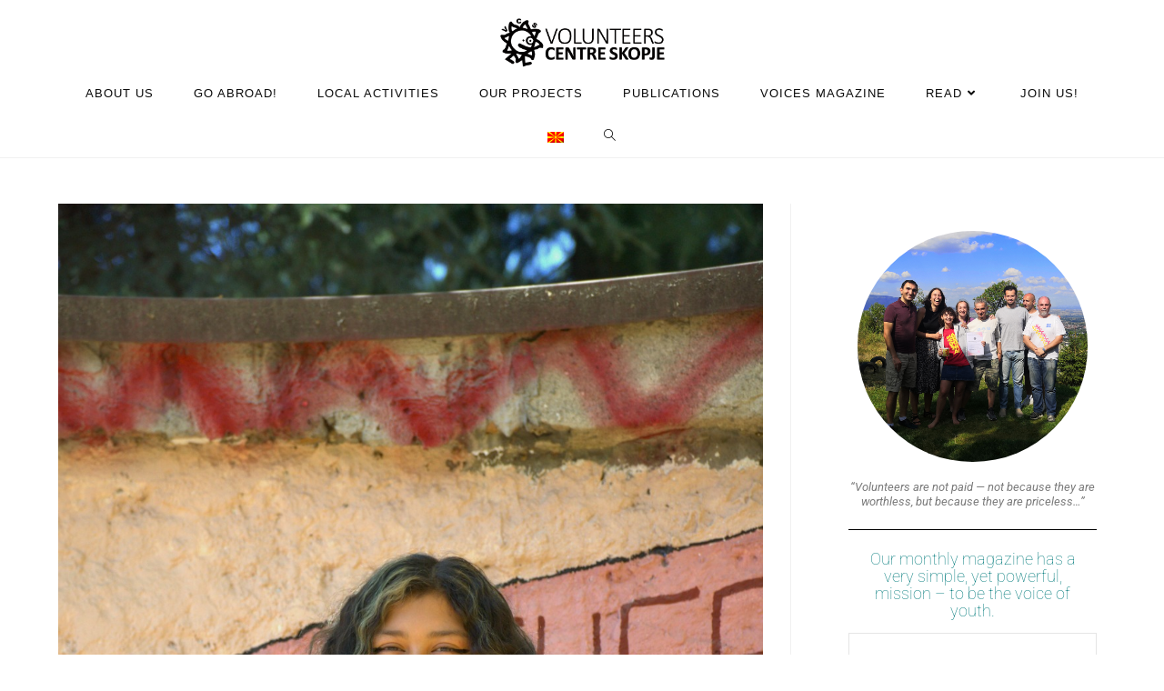

--- FILE ---
content_type: text/html; charset=UTF-8
request_url: https://vcs.org.mk/from-aruba-to-macedonia-welcome-amanda/img-20230911-wa0007/
body_size: 21731
content:
<!DOCTYPE html>
<html class="html" lang="en-US">
<head>
	<meta charset="UTF-8">
	<link rel="profile" href="https://gmpg.org/xfn/11">

	<meta name='robots' content='index, follow, max-image-preview:large, max-snippet:-1, max-video-preview:-1' />
<meta name="viewport" content="width=device-width, initial-scale=1">
	<!-- This site is optimized with the Yoast SEO plugin v26.9 - https://yoast.com/product/yoast-seo-wordpress/ -->
	<title>IMG-20230911-WA0007 - Volunteers Centre Skopje</title>
	<link rel="canonical" href="https://vcs.org.mk/from-aruba-to-macedonia-welcome-amanda/img-20230911-wa0007/" />
	<meta property="og:locale" content="en_US" />
	<meta property="og:type" content="article" />
	<meta property="og:title" content="IMG-20230911-WA0007 - Volunteers Centre Skopje" />
	<meta property="og:url" content="https://vcs.org.mk/from-aruba-to-macedonia-welcome-amanda/img-20230911-wa0007/" />
	<meta property="og:site_name" content="Volunteers Centre Skopje" />
	<meta property="article:publisher" content="https://www.facebook.com/vcs.skopje" />
	<meta property="og:image" content="https://vcs.org.mk/from-aruba-to-macedonia-welcome-amanda/img-20230911-wa0007" />
	<meta property="og:image:width" content="1068" />
	<meta property="og:image:height" content="1600" />
	<meta property="og:image:type" content="image/jpeg" />
	<meta name="twitter:card" content="summary_large_image" />
	<meta name="twitter:site" content="@contact_vcs" />
	<script type="application/ld+json" class="yoast-schema-graph">{"@context":"https://schema.org","@graph":[{"@type":"WebPage","@id":"https://vcs.org.mk/from-aruba-to-macedonia-welcome-amanda/img-20230911-wa0007/","url":"https://vcs.org.mk/from-aruba-to-macedonia-welcome-amanda/img-20230911-wa0007/","name":"IMG-20230911-WA0007 - Volunteers Centre Skopje","isPartOf":{"@id":"https://vcs.org.mk/#website"},"primaryImageOfPage":{"@id":"https://vcs.org.mk/from-aruba-to-macedonia-welcome-amanda/img-20230911-wa0007/#primaryimage"},"image":{"@id":"https://vcs.org.mk/from-aruba-to-macedonia-welcome-amanda/img-20230911-wa0007/#primaryimage"},"thumbnailUrl":"https://vcs.org.mk/wp-content/uploads/2023/09/IMG-20230911-WA0007.jpg","datePublished":"2023-09-13T07:31:31+00:00","breadcrumb":{"@id":"https://vcs.org.mk/from-aruba-to-macedonia-welcome-amanda/img-20230911-wa0007/#breadcrumb"},"inLanguage":"en-US","potentialAction":[{"@type":"ReadAction","target":[["https://vcs.org.mk/from-aruba-to-macedonia-welcome-amanda/img-20230911-wa0007/"]]}]},{"@type":"ImageObject","inLanguage":"en-US","@id":"https://vcs.org.mk/from-aruba-to-macedonia-welcome-amanda/img-20230911-wa0007/#primaryimage","url":"https://vcs.org.mk/wp-content/uploads/2023/09/IMG-20230911-WA0007.jpg","contentUrl":"https://vcs.org.mk/wp-content/uploads/2023/09/IMG-20230911-WA0007.jpg","width":1068,"height":1600},{"@type":"BreadcrumbList","@id":"https://vcs.org.mk/from-aruba-to-macedonia-welcome-amanda/img-20230911-wa0007/#breadcrumb","itemListElement":[{"@type":"ListItem","position":1,"name":"Home","item":"https://vcs.org.mk/"},{"@type":"ListItem","position":2,"name":"From Aruba to Macedonia &#8211; welcome Amanda!","item":"https://vcs.org.mk/from-aruba-to-macedonia-welcome-amanda/"},{"@type":"ListItem","position":3,"name":"IMG-20230911-WA0007"}]},{"@type":"WebSite","@id":"https://vcs.org.mk/#website","url":"https://vcs.org.mk/","name":"Volunteers Centre Skopje","description":"Opportunities for everyone.","publisher":{"@id":"https://vcs.org.mk/#organization"},"potentialAction":[{"@type":"SearchAction","target":{"@type":"EntryPoint","urlTemplate":"https://vcs.org.mk/?s={search_term_string}"},"query-input":{"@type":"PropertyValueSpecification","valueRequired":true,"valueName":"search_term_string"}}],"inLanguage":"en-US"},{"@type":"Organization","@id":"https://vcs.org.mk/#organization","name":"(English) Volunteers Centre Skopje","url":"https://vcs.org.mk/","logo":{"@type":"ImageObject","inLanguage":"en-US","@id":"https://vcs.org.mk/#/schema/logo/image/","url":"https://i2.wp.com/vcs.org.mk/wp-content/uploads/2022/01/VCS-logo-png.png?fit=1227%2C1377&ssl=1","contentUrl":"https://i2.wp.com/vcs.org.mk/wp-content/uploads/2022/01/VCS-logo-png.png?fit=1227%2C1377&ssl=1","width":1227,"height":1377,"caption":"(English) Volunteers Centre Skopje"},"image":{"@id":"https://vcs.org.mk/#/schema/logo/image/"},"sameAs":["https://www.facebook.com/vcs.skopje","https://x.com/contact_vcs","https://www.instagram.com/vcs.skopje/","https://www.youtube.com/channel/UCM8H-M0crgGrQtYFhU1g1BQ"]}]}</script>
	<!-- / Yoast SEO plugin. -->


<link rel='dns-prefetch' href='//stats.wp.com' />
<link rel='dns-prefetch' href='//fonts.googleapis.com' />
<link rel="alternate" type="application/rss+xml" title="Volunteers Centre Skopje &raquo; Feed" href="https://vcs.org.mk/feed/" />
<link rel="alternate" type="application/rss+xml" title="Volunteers Centre Skopje &raquo; Comments Feed" href="https://vcs.org.mk/comments/feed/" />
<link rel="alternate" title="oEmbed (JSON)" type="application/json+oembed" href="https://vcs.org.mk/wp-json/oembed/1.0/embed?url=https%3A%2F%2Fvcs.org.mk%2Ffrom-aruba-to-macedonia-welcome-amanda%2Fimg-20230911-wa0007%2F" />
<link rel="alternate" title="oEmbed (XML)" type="text/xml+oembed" href="https://vcs.org.mk/wp-json/oembed/1.0/embed?url=https%3A%2F%2Fvcs.org.mk%2Ffrom-aruba-to-macedonia-welcome-amanda%2Fimg-20230911-wa0007%2F&#038;format=xml" />
<style id='wp-img-auto-sizes-contain-inline-css'>
img:is([sizes=auto i],[sizes^="auto," i]){contain-intrinsic-size:3000px 1500px}
/*# sourceURL=wp-img-auto-sizes-contain-inline-css */
</style>

<style id='wp-emoji-styles-inline-css'>

	img.wp-smiley, img.emoji {
		display: inline !important;
		border: none !important;
		box-shadow: none !important;
		height: 1em !important;
		width: 1em !important;
		margin: 0 0.07em !important;
		vertical-align: -0.1em !important;
		background: none !important;
		padding: 0 !important;
	}
/*# sourceURL=wp-emoji-styles-inline-css */
</style>
<link rel='stylesheet' id='wp-block-library-css' href='https://vcs.org.mk/wp-includes/css/dist/block-library/style.min.css?ver=6.9' media='all' />
<style id='wp-block-library-theme-inline-css'>
.wp-block-audio :where(figcaption){color:#555;font-size:13px;text-align:center}.is-dark-theme .wp-block-audio :where(figcaption){color:#ffffffa6}.wp-block-audio{margin:0 0 1em}.wp-block-code{border:1px solid #ccc;border-radius:4px;font-family:Menlo,Consolas,monaco,monospace;padding:.8em 1em}.wp-block-embed :where(figcaption){color:#555;font-size:13px;text-align:center}.is-dark-theme .wp-block-embed :where(figcaption){color:#ffffffa6}.wp-block-embed{margin:0 0 1em}.blocks-gallery-caption{color:#555;font-size:13px;text-align:center}.is-dark-theme .blocks-gallery-caption{color:#ffffffa6}:root :where(.wp-block-image figcaption){color:#555;font-size:13px;text-align:center}.is-dark-theme :root :where(.wp-block-image figcaption){color:#ffffffa6}.wp-block-image{margin:0 0 1em}.wp-block-pullquote{border-bottom:4px solid;border-top:4px solid;color:currentColor;margin-bottom:1.75em}.wp-block-pullquote :where(cite),.wp-block-pullquote :where(footer),.wp-block-pullquote__citation{color:currentColor;font-size:.8125em;font-style:normal;text-transform:uppercase}.wp-block-quote{border-left:.25em solid;margin:0 0 1.75em;padding-left:1em}.wp-block-quote cite,.wp-block-quote footer{color:currentColor;font-size:.8125em;font-style:normal;position:relative}.wp-block-quote:where(.has-text-align-right){border-left:none;border-right:.25em solid;padding-left:0;padding-right:1em}.wp-block-quote:where(.has-text-align-center){border:none;padding-left:0}.wp-block-quote.is-large,.wp-block-quote.is-style-large,.wp-block-quote:where(.is-style-plain){border:none}.wp-block-search .wp-block-search__label{font-weight:700}.wp-block-search__button{border:1px solid #ccc;padding:.375em .625em}:where(.wp-block-group.has-background){padding:1.25em 2.375em}.wp-block-separator.has-css-opacity{opacity:.4}.wp-block-separator{border:none;border-bottom:2px solid;margin-left:auto;margin-right:auto}.wp-block-separator.has-alpha-channel-opacity{opacity:1}.wp-block-separator:not(.is-style-wide):not(.is-style-dots){width:100px}.wp-block-separator.has-background:not(.is-style-dots){border-bottom:none;height:1px}.wp-block-separator.has-background:not(.is-style-wide):not(.is-style-dots){height:2px}.wp-block-table{margin:0 0 1em}.wp-block-table td,.wp-block-table th{word-break:normal}.wp-block-table :where(figcaption){color:#555;font-size:13px;text-align:center}.is-dark-theme .wp-block-table :where(figcaption){color:#ffffffa6}.wp-block-video :where(figcaption){color:#555;font-size:13px;text-align:center}.is-dark-theme .wp-block-video :where(figcaption){color:#ffffffa6}.wp-block-video{margin:0 0 1em}:root :where(.wp-block-template-part.has-background){margin-bottom:0;margin-top:0;padding:1.25em 2.375em}
/*# sourceURL=/wp-includes/css/dist/block-library/theme.min.css */
</style>
<style id='classic-theme-styles-inline-css'>
/*! This file is auto-generated */
.wp-block-button__link{color:#fff;background-color:#32373c;border-radius:9999px;box-shadow:none;text-decoration:none;padding:calc(.667em + 2px) calc(1.333em + 2px);font-size:1.125em}.wp-block-file__button{background:#32373c;color:#fff;text-decoration:none}
/*# sourceURL=/wp-includes/css/classic-themes.min.css */
</style>
<link rel='stylesheet' id='mediaelement-css' href='https://vcs.org.mk/wp-includes/js/mediaelement/mediaelementplayer-legacy.min.css?ver=4.2.17' media='all' />
<link rel='stylesheet' id='wp-mediaelement-css' href='https://vcs.org.mk/wp-includes/js/mediaelement/wp-mediaelement.min.css?ver=6.9' media='all' />
<style id='jetpack-sharing-buttons-style-inline-css'>
.jetpack-sharing-buttons__services-list{display:flex;flex-direction:row;flex-wrap:wrap;gap:0;list-style-type:none;margin:5px;padding:0}.jetpack-sharing-buttons__services-list.has-small-icon-size{font-size:12px}.jetpack-sharing-buttons__services-list.has-normal-icon-size{font-size:16px}.jetpack-sharing-buttons__services-list.has-large-icon-size{font-size:24px}.jetpack-sharing-buttons__services-list.has-huge-icon-size{font-size:36px}@media print{.jetpack-sharing-buttons__services-list{display:none!important}}.editor-styles-wrapper .wp-block-jetpack-sharing-buttons{gap:0;padding-inline-start:0}ul.jetpack-sharing-buttons__services-list.has-background{padding:1.25em 2.375em}
/*# sourceURL=https://vcs.org.mk/wp-content/plugins/jetpack/_inc/blocks/sharing-buttons/view.css */
</style>
<style id='global-styles-inline-css'>
:root{--wp--preset--aspect-ratio--square: 1;--wp--preset--aspect-ratio--4-3: 4/3;--wp--preset--aspect-ratio--3-4: 3/4;--wp--preset--aspect-ratio--3-2: 3/2;--wp--preset--aspect-ratio--2-3: 2/3;--wp--preset--aspect-ratio--16-9: 16/9;--wp--preset--aspect-ratio--9-16: 9/16;--wp--preset--color--black: #000000;--wp--preset--color--cyan-bluish-gray: #abb8c3;--wp--preset--color--white: #ffffff;--wp--preset--color--pale-pink: #f78da7;--wp--preset--color--vivid-red: #cf2e2e;--wp--preset--color--luminous-vivid-orange: #ff6900;--wp--preset--color--luminous-vivid-amber: #fcb900;--wp--preset--color--light-green-cyan: #7bdcb5;--wp--preset--color--vivid-green-cyan: #00d084;--wp--preset--color--pale-cyan-blue: #8ed1fc;--wp--preset--color--vivid-cyan-blue: #0693e3;--wp--preset--color--vivid-purple: #9b51e0;--wp--preset--gradient--vivid-cyan-blue-to-vivid-purple: linear-gradient(135deg,rgb(6,147,227) 0%,rgb(155,81,224) 100%);--wp--preset--gradient--light-green-cyan-to-vivid-green-cyan: linear-gradient(135deg,rgb(122,220,180) 0%,rgb(0,208,130) 100%);--wp--preset--gradient--luminous-vivid-amber-to-luminous-vivid-orange: linear-gradient(135deg,rgb(252,185,0) 0%,rgb(255,105,0) 100%);--wp--preset--gradient--luminous-vivid-orange-to-vivid-red: linear-gradient(135deg,rgb(255,105,0) 0%,rgb(207,46,46) 100%);--wp--preset--gradient--very-light-gray-to-cyan-bluish-gray: linear-gradient(135deg,rgb(238,238,238) 0%,rgb(169,184,195) 100%);--wp--preset--gradient--cool-to-warm-spectrum: linear-gradient(135deg,rgb(74,234,220) 0%,rgb(151,120,209) 20%,rgb(207,42,186) 40%,rgb(238,44,130) 60%,rgb(251,105,98) 80%,rgb(254,248,76) 100%);--wp--preset--gradient--blush-light-purple: linear-gradient(135deg,rgb(255,206,236) 0%,rgb(152,150,240) 100%);--wp--preset--gradient--blush-bordeaux: linear-gradient(135deg,rgb(254,205,165) 0%,rgb(254,45,45) 50%,rgb(107,0,62) 100%);--wp--preset--gradient--luminous-dusk: linear-gradient(135deg,rgb(255,203,112) 0%,rgb(199,81,192) 50%,rgb(65,88,208) 100%);--wp--preset--gradient--pale-ocean: linear-gradient(135deg,rgb(255,245,203) 0%,rgb(182,227,212) 50%,rgb(51,167,181) 100%);--wp--preset--gradient--electric-grass: linear-gradient(135deg,rgb(202,248,128) 0%,rgb(113,206,126) 100%);--wp--preset--gradient--midnight: linear-gradient(135deg,rgb(2,3,129) 0%,rgb(40,116,252) 100%);--wp--preset--font-size--small: 13px;--wp--preset--font-size--medium: 20px;--wp--preset--font-size--large: 36px;--wp--preset--font-size--x-large: 42px;--wp--preset--spacing--20: 0.44rem;--wp--preset--spacing--30: 0.67rem;--wp--preset--spacing--40: 1rem;--wp--preset--spacing--50: 1.5rem;--wp--preset--spacing--60: 2.25rem;--wp--preset--spacing--70: 3.38rem;--wp--preset--spacing--80: 5.06rem;--wp--preset--shadow--natural: 6px 6px 9px rgba(0, 0, 0, 0.2);--wp--preset--shadow--deep: 12px 12px 50px rgba(0, 0, 0, 0.4);--wp--preset--shadow--sharp: 6px 6px 0px rgba(0, 0, 0, 0.2);--wp--preset--shadow--outlined: 6px 6px 0px -3px rgb(255, 255, 255), 6px 6px rgb(0, 0, 0);--wp--preset--shadow--crisp: 6px 6px 0px rgb(0, 0, 0);}:where(.is-layout-flex){gap: 0.5em;}:where(.is-layout-grid){gap: 0.5em;}body .is-layout-flex{display: flex;}.is-layout-flex{flex-wrap: wrap;align-items: center;}.is-layout-flex > :is(*, div){margin: 0;}body .is-layout-grid{display: grid;}.is-layout-grid > :is(*, div){margin: 0;}:where(.wp-block-columns.is-layout-flex){gap: 2em;}:where(.wp-block-columns.is-layout-grid){gap: 2em;}:where(.wp-block-post-template.is-layout-flex){gap: 1.25em;}:where(.wp-block-post-template.is-layout-grid){gap: 1.25em;}.has-black-color{color: var(--wp--preset--color--black) !important;}.has-cyan-bluish-gray-color{color: var(--wp--preset--color--cyan-bluish-gray) !important;}.has-white-color{color: var(--wp--preset--color--white) !important;}.has-pale-pink-color{color: var(--wp--preset--color--pale-pink) !important;}.has-vivid-red-color{color: var(--wp--preset--color--vivid-red) !important;}.has-luminous-vivid-orange-color{color: var(--wp--preset--color--luminous-vivid-orange) !important;}.has-luminous-vivid-amber-color{color: var(--wp--preset--color--luminous-vivid-amber) !important;}.has-light-green-cyan-color{color: var(--wp--preset--color--light-green-cyan) !important;}.has-vivid-green-cyan-color{color: var(--wp--preset--color--vivid-green-cyan) !important;}.has-pale-cyan-blue-color{color: var(--wp--preset--color--pale-cyan-blue) !important;}.has-vivid-cyan-blue-color{color: var(--wp--preset--color--vivid-cyan-blue) !important;}.has-vivid-purple-color{color: var(--wp--preset--color--vivid-purple) !important;}.has-black-background-color{background-color: var(--wp--preset--color--black) !important;}.has-cyan-bluish-gray-background-color{background-color: var(--wp--preset--color--cyan-bluish-gray) !important;}.has-white-background-color{background-color: var(--wp--preset--color--white) !important;}.has-pale-pink-background-color{background-color: var(--wp--preset--color--pale-pink) !important;}.has-vivid-red-background-color{background-color: var(--wp--preset--color--vivid-red) !important;}.has-luminous-vivid-orange-background-color{background-color: var(--wp--preset--color--luminous-vivid-orange) !important;}.has-luminous-vivid-amber-background-color{background-color: var(--wp--preset--color--luminous-vivid-amber) !important;}.has-light-green-cyan-background-color{background-color: var(--wp--preset--color--light-green-cyan) !important;}.has-vivid-green-cyan-background-color{background-color: var(--wp--preset--color--vivid-green-cyan) !important;}.has-pale-cyan-blue-background-color{background-color: var(--wp--preset--color--pale-cyan-blue) !important;}.has-vivid-cyan-blue-background-color{background-color: var(--wp--preset--color--vivid-cyan-blue) !important;}.has-vivid-purple-background-color{background-color: var(--wp--preset--color--vivid-purple) !important;}.has-black-border-color{border-color: var(--wp--preset--color--black) !important;}.has-cyan-bluish-gray-border-color{border-color: var(--wp--preset--color--cyan-bluish-gray) !important;}.has-white-border-color{border-color: var(--wp--preset--color--white) !important;}.has-pale-pink-border-color{border-color: var(--wp--preset--color--pale-pink) !important;}.has-vivid-red-border-color{border-color: var(--wp--preset--color--vivid-red) !important;}.has-luminous-vivid-orange-border-color{border-color: var(--wp--preset--color--luminous-vivid-orange) !important;}.has-luminous-vivid-amber-border-color{border-color: var(--wp--preset--color--luminous-vivid-amber) !important;}.has-light-green-cyan-border-color{border-color: var(--wp--preset--color--light-green-cyan) !important;}.has-vivid-green-cyan-border-color{border-color: var(--wp--preset--color--vivid-green-cyan) !important;}.has-pale-cyan-blue-border-color{border-color: var(--wp--preset--color--pale-cyan-blue) !important;}.has-vivid-cyan-blue-border-color{border-color: var(--wp--preset--color--vivid-cyan-blue) !important;}.has-vivid-purple-border-color{border-color: var(--wp--preset--color--vivid-purple) !important;}.has-vivid-cyan-blue-to-vivid-purple-gradient-background{background: var(--wp--preset--gradient--vivid-cyan-blue-to-vivid-purple) !important;}.has-light-green-cyan-to-vivid-green-cyan-gradient-background{background: var(--wp--preset--gradient--light-green-cyan-to-vivid-green-cyan) !important;}.has-luminous-vivid-amber-to-luminous-vivid-orange-gradient-background{background: var(--wp--preset--gradient--luminous-vivid-amber-to-luminous-vivid-orange) !important;}.has-luminous-vivid-orange-to-vivid-red-gradient-background{background: var(--wp--preset--gradient--luminous-vivid-orange-to-vivid-red) !important;}.has-very-light-gray-to-cyan-bluish-gray-gradient-background{background: var(--wp--preset--gradient--very-light-gray-to-cyan-bluish-gray) !important;}.has-cool-to-warm-spectrum-gradient-background{background: var(--wp--preset--gradient--cool-to-warm-spectrum) !important;}.has-blush-light-purple-gradient-background{background: var(--wp--preset--gradient--blush-light-purple) !important;}.has-blush-bordeaux-gradient-background{background: var(--wp--preset--gradient--blush-bordeaux) !important;}.has-luminous-dusk-gradient-background{background: var(--wp--preset--gradient--luminous-dusk) !important;}.has-pale-ocean-gradient-background{background: var(--wp--preset--gradient--pale-ocean) !important;}.has-electric-grass-gradient-background{background: var(--wp--preset--gradient--electric-grass) !important;}.has-midnight-gradient-background{background: var(--wp--preset--gradient--midnight) !important;}.has-small-font-size{font-size: var(--wp--preset--font-size--small) !important;}.has-medium-font-size{font-size: var(--wp--preset--font-size--medium) !important;}.has-large-font-size{font-size: var(--wp--preset--font-size--large) !important;}.has-x-large-font-size{font-size: var(--wp--preset--font-size--x-large) !important;}
:where(.wp-block-post-template.is-layout-flex){gap: 1.25em;}:where(.wp-block-post-template.is-layout-grid){gap: 1.25em;}
:where(.wp-block-term-template.is-layout-flex){gap: 1.25em;}:where(.wp-block-term-template.is-layout-grid){gap: 1.25em;}
:where(.wp-block-columns.is-layout-flex){gap: 2em;}:where(.wp-block-columns.is-layout-grid){gap: 2em;}
:root :where(.wp-block-pullquote){font-size: 1.5em;line-height: 1.6;}
/*# sourceURL=global-styles-inline-css */
</style>
<link rel='stylesheet' id='elementor-frontend-css' href='https://vcs.org.mk/wp-content/plugins/elementor/assets/css/frontend.min.css?ver=3.35.0' media='all' />
<link rel='stylesheet' id='elementor-post-13426-css' href='https://vcs.org.mk/wp-content/uploads/elementor/css/post-13426.css?ver=1770136128' media='all' />
<link rel='stylesheet' id='font-awesome-css' href='https://vcs.org.mk/wp-content/themes/oceanwp/assets/fonts/fontawesome/css/all.min.css?ver=6.7.2' media='all' />
<link rel='stylesheet' id='simple-line-icons-css' href='https://vcs.org.mk/wp-content/themes/oceanwp/assets/css/third/simple-line-icons.min.css?ver=2.4.0' media='all' />
<link rel='stylesheet' id='oceanwp-style-css' href='https://vcs.org.mk/wp-content/themes/oceanwp/assets/css/style.min.css?ver=4.1.4' media='all' />
<style id='oceanwp-style-inline-css'>
div.wpforms-container-full .wpforms-form input[type=submit]:hover,
			div.wpforms-container-full .wpforms-form input[type=submit]:focus,
			div.wpforms-container-full .wpforms-form input[type=submit]:active,
			div.wpforms-container-full .wpforms-form button[type=submit]:hover,
			div.wpforms-container-full .wpforms-form button[type=submit]:focus,
			div.wpforms-container-full .wpforms-form button[type=submit]:active,
			div.wpforms-container-full .wpforms-form .wpforms-page-button:hover,
			div.wpforms-container-full .wpforms-form .wpforms-page-button:active,
			div.wpforms-container-full .wpforms-form .wpforms-page-button:focus {
				border: none;
			}
/*# sourceURL=oceanwp-style-inline-css */
</style>
<link rel='stylesheet' id='oceanwp-google-font-roboto-css' href='//fonts.googleapis.com/css?family=Roboto%3A100%2C200%2C300%2C400%2C500%2C600%2C700%2C800%2C900%2C100i%2C200i%2C300i%2C400i%2C500i%2C600i%2C700i%2C800i%2C900i&#038;subset=latin%2Ccyrillic&#038;display=swap&#038;ver=6.9' media='all' />
<link rel='stylesheet' id='oceanwp-google-font-cabin-css' href='//fonts.googleapis.com/css?family=Cabin%3A100%2C200%2C300%2C400%2C500%2C600%2C700%2C800%2C900%2C100i%2C200i%2C300i%2C400i%2C500i%2C600i%2C700i%2C800i%2C900i&#038;subset=latin%2Ccyrillic&#038;display=swap&#038;ver=6.9' media='all' />
<link rel='stylesheet' id='dearpdf-style-css' href='https://vcs.org.mk/wp-content/plugins/dearpdf-lite/assets/css/dearpdf.min.css?ver=2.0.38' media='all' />
<link rel='stylesheet' id='exad-slick-css' href='https://vcs.org.mk/wp-content/plugins/exclusive-addons-for-elementor/assets/vendor/css/slick.min.css?ver=6.9' media='all' />
<link rel='stylesheet' id='exad-slick-theme-css' href='https://vcs.org.mk/wp-content/plugins/exclusive-addons-for-elementor/assets/vendor/css/slick-theme.min.css?ver=6.9' media='all' />
<link rel='stylesheet' id='exad-image-hover-css' href='https://vcs.org.mk/wp-content/plugins/exclusive-addons-for-elementor/assets/vendor/css/imagehover.css?ver=6.9' media='all' />
<link rel='stylesheet' id='exad-swiperv5-css' href='https://vcs.org.mk/wp-content/plugins/exclusive-addons-for-elementor/assets/vendor/css/swiper.min.css?ver=2.7.9.8' media='all' />
<link rel='stylesheet' id='exad-main-style-css' href='https://vcs.org.mk/wp-content/plugins/exclusive-addons-for-elementor/assets/css/exad-styles.min.css?ver=6.9' media='all' />
<link rel='stylesheet' id='eael-general-css' href='https://vcs.org.mk/wp-content/plugins/essential-addons-for-elementor-lite/assets/front-end/css/view/general.min.css?ver=6.5.9' media='all' />
<link rel='stylesheet' id='oe-widgets-style-css' href='https://vcs.org.mk/wp-content/plugins/ocean-extra/assets/css/widgets.css?ver=6.9' media='all' />
<link rel='stylesheet' id='elementor-gf-local-roboto-css' href='https://vcs.org.mk/wp-content/uploads/elementor/google-fonts/css/roboto.css?ver=1742274643' media='all' />
<link rel='stylesheet' id='elementor-icons-shared-0-css' href='https://vcs.org.mk/wp-content/plugins/elementor/assets/lib/font-awesome/css/fontawesome.min.css?ver=5.15.3' media='all' />
<link rel='stylesheet' id='elementor-icons-fa-regular-css' href='https://vcs.org.mk/wp-content/plugins/elementor/assets/lib/font-awesome/css/regular.min.css?ver=5.15.3' media='all' />
<link rel='stylesheet' id='elementor-icons-fa-solid-css' href='https://vcs.org.mk/wp-content/plugins/elementor/assets/lib/font-awesome/css/solid.min.css?ver=5.15.3' media='all' />
<link rel='stylesheet' id='elementor-icons-fa-brands-css' href='https://vcs.org.mk/wp-content/plugins/elementor/assets/lib/font-awesome/css/brands.min.css?ver=5.15.3' media='all' />
<script src="https://vcs.org.mk/wp-includes/js/jquery/jquery.min.js?ver=3.7.1" id="jquery-core-js"></script>
<script src="https://vcs.org.mk/wp-includes/js/jquery/jquery-migrate.min.js?ver=3.4.1" id="jquery-migrate-js"></script>
<link rel="https://api.w.org/" href="https://vcs.org.mk/wp-json/" /><link rel="alternate" title="JSON" type="application/json" href="https://vcs.org.mk/wp-json/wp/v2/media/18577" /><link rel="EditURI" type="application/rsd+xml" title="RSD" href="https://vcs.org.mk/xmlrpc.php?rsd" />
<meta name="generator" content="WordPress 6.9" />
<link rel='shortlink' href='https://vcs.org.mk/?p=18577' />
<style type='text/css'> .ae_data .elementor-editor-element-setting {
            display:none !important;
            }
            </style><style>
.qtranxs_flag_en {background-image: url(https://vcs.org.mk/wp-content/plugins/qtranslate-xt-3.15.5/flags/gb.png); background-repeat: no-repeat;}
.qtranxs_flag_mk {background-image: url(https://vcs.org.mk/wp-content/plugins/qtranslate-xt-3.15.5/flags/mk.png); background-repeat: no-repeat;}
</style>
<link hreflang="en" href="https://vcs.org.mk/en/from-aruba-to-macedonia-welcome-amanda/img-20230911-wa0007/" rel="alternate" />
<link hreflang="mk" href="https://vcs.org.mk/mk/from-aruba-to-macedonia-welcome-amanda/img-20230911-wa0007/" rel="alternate" />
<link hreflang="x-default" href="https://vcs.org.mk/from-aruba-to-macedonia-welcome-amanda/img-20230911-wa0007/" rel="alternate" />
<meta name="generator" content="qTranslate-XT 3.15.5" />
	<style>img#wpstats{display:none}</style>
		<!-- Analytics by WP Statistics - https://wp-statistics.com -->
<script data-cfasync="false"> var dearPdfLocation = "https://vcs.org.mk/wp-content/plugins/dearpdf-lite/assets/"; var dearpdfWPGlobal = [];</script><meta name="generator" content="Elementor 3.35.0; features: additional_custom_breakpoints; settings: css_print_method-external, google_font-enabled, font_display-auto">
			<style>
				.e-con.e-parent:nth-of-type(n+4):not(.e-lazyloaded):not(.e-no-lazyload),
				.e-con.e-parent:nth-of-type(n+4):not(.e-lazyloaded):not(.e-no-lazyload) * {
					background-image: none !important;
				}
				@media screen and (max-height: 1024px) {
					.e-con.e-parent:nth-of-type(n+3):not(.e-lazyloaded):not(.e-no-lazyload),
					.e-con.e-parent:nth-of-type(n+3):not(.e-lazyloaded):not(.e-no-lazyload) * {
						background-image: none !important;
					}
				}
				@media screen and (max-height: 640px) {
					.e-con.e-parent:nth-of-type(n+2):not(.e-lazyloaded):not(.e-no-lazyload),
					.e-con.e-parent:nth-of-type(n+2):not(.e-lazyloaded):not(.e-no-lazyload) * {
						background-image: none !important;
					}
				}
			</style>
			<link rel="icon" href="https://vcs.org.mk/wp-content/uploads/2020/03/cropped-VCS-EN-MK-4-32x32.png" sizes="32x32" />
<link rel="icon" href="https://vcs.org.mk/wp-content/uploads/2020/03/cropped-VCS-EN-MK-4-192x192.png" sizes="192x192" />
<link rel="apple-touch-icon" href="https://vcs.org.mk/wp-content/uploads/2020/03/cropped-VCS-EN-MK-4-180x180.png" />
<meta name="msapplication-TileImage" content="https://vcs.org.mk/wp-content/uploads/2020/03/cropped-VCS-EN-MK-4-270x270.png" />
		<style id="wp-custom-css">
			.blog-entry-category{display:none !important}.blog-entry-comments{display:none !important}.footer-bottom{}#footer-bottom #footer-bottom-menu{float:right;width:70%;text-align:right}#footer-bottom #copyright{float:left;text-align:left}		</style>
		<!-- OceanWP CSS -->
<style type="text/css">
/* Colors */a:hover,a.light:hover,.theme-heading .text::before,.theme-heading .text::after,#top-bar-content >a:hover,#top-bar-social li.oceanwp-email a:hover,#site-navigation-wrap .dropdown-menu >li >a:hover,#site-header.medium-header #medium-searchform button:hover,.oceanwp-mobile-menu-icon a:hover,.blog-entry.post .blog-entry-header .entry-title a:hover,.blog-entry.post .blog-entry-readmore a:hover,.blog-entry.thumbnail-entry .blog-entry-category a,ul.meta li a:hover,.dropcap,.single nav.post-navigation .nav-links .title,body .related-post-title a:hover,body #wp-calendar caption,body .contact-info-widget.default i,body .contact-info-widget.big-icons i,body .custom-links-widget .oceanwp-custom-links li a:hover,body .custom-links-widget .oceanwp-custom-links li a:hover:before,body .posts-thumbnails-widget li a:hover,body .social-widget li.oceanwp-email a:hover,.comment-author .comment-meta .comment-reply-link,#respond #cancel-comment-reply-link:hover,#footer-widgets .footer-box a:hover,#footer-bottom a:hover,#footer-bottom #footer-bottom-menu a:hover,.sidr a:hover,.sidr-class-dropdown-toggle:hover,.sidr-class-menu-item-has-children.active >a,.sidr-class-menu-item-has-children.active >a >.sidr-class-dropdown-toggle,input[type=checkbox]:checked:before{color:#007a7b}.single nav.post-navigation .nav-links .title .owp-icon use,.blog-entry.post .blog-entry-readmore a:hover .owp-icon use,body .contact-info-widget.default .owp-icon use,body .contact-info-widget.big-icons .owp-icon use{stroke:#007a7b}input[type="button"],input[type="reset"],input[type="submit"],button[type="submit"],.button,#site-navigation-wrap .dropdown-menu >li.btn >a >span,.thumbnail:hover i,.thumbnail:hover .link-post-svg-icon,.post-quote-content,.omw-modal .omw-close-modal,body .contact-info-widget.big-icons li:hover i,body .contact-info-widget.big-icons li:hover .owp-icon,body div.wpforms-container-full .wpforms-form input[type=submit],body div.wpforms-container-full .wpforms-form button[type=submit],body div.wpforms-container-full .wpforms-form .wpforms-page-button,.woocommerce-cart .wp-element-button,.woocommerce-checkout .wp-element-button,.wp-block-button__link{background-color:#007a7b}.widget-title{border-color:#007a7b}blockquote{border-color:#007a7b}.wp-block-quote{border-color:#007a7b}#searchform-dropdown{border-color:#007a7b}.dropdown-menu .sub-menu{border-color:#007a7b}.blog-entry.large-entry .blog-entry-readmore a:hover{border-color:#007a7b}.oceanwp-newsletter-form-wrap input[type="email"]:focus{border-color:#007a7b}.social-widget li.oceanwp-email a:hover{border-color:#007a7b}#respond #cancel-comment-reply-link:hover{border-color:#007a7b}body .contact-info-widget.big-icons li:hover i{border-color:#007a7b}body .contact-info-widget.big-icons li:hover .owp-icon{border-color:#007a7b}#footer-widgets .oceanwp-newsletter-form-wrap input[type="email"]:focus{border-color:#007a7b}input[type="button"]:hover,input[type="reset"]:hover,input[type="submit"]:hover,button[type="submit"]:hover,input[type="button"]:focus,input[type="reset"]:focus,input[type="submit"]:focus,button[type="submit"]:focus,.button:hover,.button:focus,#site-navigation-wrap .dropdown-menu >li.btn >a:hover >span,.post-quote-author,.omw-modal .omw-close-modal:hover,body div.wpforms-container-full .wpforms-form input[type=submit]:hover,body div.wpforms-container-full .wpforms-form button[type=submit]:hover,body div.wpforms-container-full .wpforms-form .wpforms-page-button:hover,.woocommerce-cart .wp-element-button:hover,.woocommerce-checkout .wp-element-button:hover,.wp-block-button__link:hover{background-color:#237fa4}a{color:#237fa4}a .owp-icon use{stroke:#237fa4}a:hover{color:#007a7b}a:hover .owp-icon use{stroke:#007a7b}body .theme-button,body input[type="submit"],body button[type="submit"],body button,body .button,body div.wpforms-container-full .wpforms-form input[type=submit],body div.wpforms-container-full .wpforms-form button[type=submit],body div.wpforms-container-full .wpforms-form .wpforms-page-button,.woocommerce-cart .wp-element-button,.woocommerce-checkout .wp-element-button,.wp-block-button__link{border-color:#ffffff}body .theme-button:hover,body input[type="submit"]:hover,body button[type="submit"]:hover,body button:hover,body .button:hover,body div.wpforms-container-full .wpforms-form input[type=submit]:hover,body div.wpforms-container-full .wpforms-form input[type=submit]:active,body div.wpforms-container-full .wpforms-form button[type=submit]:hover,body div.wpforms-container-full .wpforms-form button[type=submit]:active,body div.wpforms-container-full .wpforms-form .wpforms-page-button:hover,body div.wpforms-container-full .wpforms-form .wpforms-page-button:active,.woocommerce-cart .wp-element-button:hover,.woocommerce-checkout .wp-element-button:hover,.wp-block-button__link:hover{border-color:#ffffff}.site-breadcrumbs,.background-image-page-header .site-breadcrumbs{color:#525252}body{color:#525252}/* OceanWP Style Settings CSS */@media only screen and (min-width:960px){.content-area,.content-left-sidebar .content-area{width:70%}}.theme-button,input[type="submit"],button[type="submit"],button,.button,body div.wpforms-container-full .wpforms-form input[type=submit],body div.wpforms-container-full .wpforms-form button[type=submit],body div.wpforms-container-full .wpforms-form .wpforms-page-button{border-style:solid}.theme-button,input[type="submit"],button[type="submit"],button,.button,body div.wpforms-container-full .wpforms-form input[type=submit],body div.wpforms-container-full .wpforms-form button[type=submit],body div.wpforms-container-full .wpforms-form .wpforms-page-button{border-width:1px}form input[type="text"],form input[type="password"],form input[type="email"],form input[type="url"],form input[type="date"],form input[type="month"],form input[type="time"],form input[type="datetime"],form input[type="datetime-local"],form input[type="week"],form input[type="number"],form input[type="search"],form input[type="tel"],form input[type="color"],form select,form textarea,.woocommerce .woocommerce-checkout .select2-container--default .select2-selection--single{border-style:solid}body div.wpforms-container-full .wpforms-form input[type=date],body div.wpforms-container-full .wpforms-form input[type=datetime],body div.wpforms-container-full .wpforms-form input[type=datetime-local],body div.wpforms-container-full .wpforms-form input[type=email],body div.wpforms-container-full .wpforms-form input[type=month],body div.wpforms-container-full .wpforms-form input[type=number],body div.wpforms-container-full .wpforms-form input[type=password],body div.wpforms-container-full .wpforms-form input[type=range],body div.wpforms-container-full .wpforms-form input[type=search],body div.wpforms-container-full .wpforms-form input[type=tel],body div.wpforms-container-full .wpforms-form input[type=text],body div.wpforms-container-full .wpforms-form input[type=time],body div.wpforms-container-full .wpforms-form input[type=url],body div.wpforms-container-full .wpforms-form input[type=week],body div.wpforms-container-full .wpforms-form select,body div.wpforms-container-full .wpforms-form textarea{border-style:solid}form input[type="text"],form input[type="password"],form input[type="email"],form input[type="url"],form input[type="date"],form input[type="month"],form input[type="time"],form input[type="datetime"],form input[type="datetime-local"],form input[type="week"],form input[type="number"],form input[type="search"],form input[type="tel"],form input[type="color"],form select,form textarea{border-radius:3px}body div.wpforms-container-full .wpforms-form input[type=date],body div.wpforms-container-full .wpforms-form input[type=datetime],body div.wpforms-container-full .wpforms-form input[type=datetime-local],body div.wpforms-container-full .wpforms-form input[type=email],body div.wpforms-container-full .wpforms-form input[type=month],body div.wpforms-container-full .wpforms-form input[type=number],body div.wpforms-container-full .wpforms-form input[type=password],body div.wpforms-container-full .wpforms-form input[type=range],body div.wpforms-container-full .wpforms-form input[type=search],body div.wpforms-container-full .wpforms-form input[type=tel],body div.wpforms-container-full .wpforms-form input[type=text],body div.wpforms-container-full .wpforms-form input[type=time],body div.wpforms-container-full .wpforms-form input[type=url],body div.wpforms-container-full .wpforms-form input[type=week],body div.wpforms-container-full .wpforms-form select,body div.wpforms-container-full .wpforms-form textarea{border-radius:3px}#scroll-top{width:45px;height:45px;line-height:45px}#scroll-top{font-size:22px}#scroll-top .owp-icon{width:22px;height:22px}.page-header,.has-transparent-header .page-header{padding:0}/* Header */#site-header.medium-header .top-header-wrap{padding:20px 0 5px 0}#site-header.medium-header #site-navigation-wrap .dropdown-menu >li >a,#site-header.medium-header .oceanwp-mobile-menu-icon a{line-height:47px}#site-header.medium-header #site-navigation-wrap,#site-header.medium-header .oceanwp-mobile-menu-icon,.is-sticky #site-header.medium-header.is-transparent #site-navigation-wrap,.is-sticky #site-header.medium-header.is-transparent .oceanwp-mobile-menu-icon,#site-header.medium-header.is-transparent .is-sticky #site-navigation-wrap,#site-header.medium-header.is-transparent .is-sticky .oceanwp-mobile-menu-icon{background-color:#ffffff}#site-header.medium-header #medium-searchform .search-bg{background-color:#ffffff}#site-header.has-header-media .overlay-header-media{background-color:rgba(255,255,255,0)}#site-logo #site-logo-inner a img,#site-header.center-header #site-navigation-wrap .middle-site-logo a img{max-width:192px}@media (max-width:480px){#site-logo #site-logo-inner a img,#site-header.center-header #site-navigation-wrap .middle-site-logo a img{max-width:280px}}#site-header #site-logo #site-logo-inner a img,#site-header.center-header #site-navigation-wrap .middle-site-logo a img{max-height:500px}.effect-one #site-navigation-wrap .dropdown-menu >li >a.menu-link >span:after,.effect-three #site-navigation-wrap .dropdown-menu >li >a.menu-link >span:after,.effect-five #site-navigation-wrap .dropdown-menu >li >a.menu-link >span:before,.effect-five #site-navigation-wrap .dropdown-menu >li >a.menu-link >span:after,.effect-nine #site-navigation-wrap .dropdown-menu >li >a.menu-link >span:before,.effect-nine #site-navigation-wrap .dropdown-menu >li >a.menu-link >span:after{background-color:#007a7b}.effect-four #site-navigation-wrap .dropdown-menu >li >a.menu-link >span:before,.effect-four #site-navigation-wrap .dropdown-menu >li >a.menu-link >span:after,.effect-seven #site-navigation-wrap .dropdown-menu >li >a.menu-link:hover >span:after,.effect-seven #site-navigation-wrap .dropdown-menu >li.sfHover >a.menu-link >span:after{color:#007a7b}.effect-seven #site-navigation-wrap .dropdown-menu >li >a.menu-link:hover >span:after,.effect-seven #site-navigation-wrap .dropdown-menu >li.sfHover >a.menu-link >span:after{text-shadow:10px 0 #007a7b,-10px 0 #007a7b}.effect-two #site-navigation-wrap .dropdown-menu >li >a.menu-link >span:after,.effect-eight #site-navigation-wrap .dropdown-menu >li >a.menu-link >span:before,.effect-eight #site-navigation-wrap .dropdown-menu >li >a.menu-link >span:after{background-color:#007a7b}.effect-six #site-navigation-wrap .dropdown-menu >li >a.menu-link >span:before,.effect-six #site-navigation-wrap .dropdown-menu >li >a.menu-link >span:after{border-color:#007a7b}.effect-ten #site-navigation-wrap .dropdown-menu >li >a.menu-link:hover >span,.effect-ten #site-navigation-wrap .dropdown-menu >li.sfHover >a.menu-link >span{-webkit-box-shadow:0 0 10px 4px #007a7b;-moz-box-shadow:0 0 10px 4px #007a7b;box-shadow:0 0 10px 4px #007a7b}#site-navigation-wrap .dropdown-menu >li >a,.oceanwp-mobile-menu-icon a,#searchform-header-replace-close{color:#0a0a0a}#site-navigation-wrap .dropdown-menu >li >a .owp-icon use,.oceanwp-mobile-menu-icon a .owp-icon use,#searchform-header-replace-close .owp-icon use{stroke:#0a0a0a}#site-navigation-wrap .dropdown-menu >li >a:hover,.oceanwp-mobile-menu-icon a:hover,#searchform-header-replace-close:hover{color:#007a7b}#site-navigation-wrap .dropdown-menu >li >a:hover .owp-icon use,.oceanwp-mobile-menu-icon a:hover .owp-icon use,#searchform-header-replace-close:hover .owp-icon use{stroke:#007a7b}.dropdown-menu .sub-menu,#searchform-dropdown,.current-shop-items-dropdown{border-color:#007a7b}.dropdown-menu ul li a.menu-link{color:#000000}.dropdown-menu ul li a.menu-link .owp-icon use{stroke:#000000}.dropdown-menu ul li a.menu-link:hover{color:#007a7b}.dropdown-menu ul li a.menu-link:hover .owp-icon use{stroke:#007a7b}.oceanwp-social-menu ul li a,.oceanwp-social-menu .colored ul li a,.oceanwp-social-menu .minimal ul li a,.oceanwp-social-menu .dark ul li a{font-size:16px}.oceanwp-social-menu ul li a .owp-icon,.oceanwp-social-menu .colored ul li a .owp-icon,.oceanwp-social-menu .minimal ul li a .owp-icon,.oceanwp-social-menu .dark ul li a .owp-icon{width:16px;height:16px}/* Topbar */#top-bar{padding:0}/* Blog CSS */.single-post .entry-title{color:#007a7b}.ocean-single-post-header ul.meta-item li a:hover{color:#333333}/* Sidebar */.sidebar-box,.footer-box{color:#525252}/* Footer Widgets */#footer-widgets{padding:50px 0 30px 0}#footer-widgets{background-color:#ffffff}#footer-widgets .footer-box .widget-title{color:#000000}#footer-widgets,#footer-widgets p,#footer-widgets li a:before,#footer-widgets .contact-info-widget span.oceanwp-contact-title,#footer-widgets .recent-posts-date,#footer-widgets .recent-posts-comments,#footer-widgets .widget-recent-posts-icons li .fa{color:#dbdbdb}#footer-widgets .footer-box a,#footer-widgets a{color:#555555}#footer-widgets .footer-box a:hover,#footer-widgets a:hover{color:#007a7b}/* Footer Copyright */#footer-bottom{padding:1px 0 20px 0}#footer-bottom{background-color:#ffffff}#footer-bottom,#footer-bottom p{color:#0f0f0f}#footer-bottom a,#footer-bottom #footer-bottom-menu a{color:#1e73be}/* Typography */body{font-size:14px;line-height:1.6}h1,h2,h3,h4,h5,h6,.theme-heading,.widget-title,.oceanwp-widget-recent-posts-title,.comment-reply-title,.entry-title,.sidebar-box .widget-title{font-family:Roboto;line-height:1.1;font-weight:400}h1{font-family:Roboto;font-size:40px;line-height:1.4}h2{font-family:Roboto;font-size:30px;line-height:1.4}h3{font-family:Roboto;font-size:25px;line-height:1.4}h4{font-family:Roboto;font-size:20px;line-height:1.4}h5{font-size:14px;line-height:1.4}h6{font-size:15px;line-height:1.4}.page-header .page-header-title,.page-header.background-image-page-header .page-header-title{font-family:Cabin;font-size:32px;line-height:1.4}.page-header .page-subheading{font-size:15px;line-height:1.8}.site-breadcrumbs,.site-breadcrumbs a{font-size:13px;line-height:1.4}#top-bar-content,#top-bar-social-alt{font-size:12px;line-height:1.8}#site-logo a.site-logo-text{font-family:Roboto;font-size:24px;line-height:1.8}#site-navigation-wrap .dropdown-menu >li >a,#site-header.full_screen-header .fs-dropdown-menu >li >a,#site-header.top-header #site-navigation-wrap .dropdown-menu >li >a,#site-header.center-header #site-navigation-wrap .dropdown-menu >li >a,#site-header.medium-header #site-navigation-wrap .dropdown-menu >li >a,.oceanwp-mobile-menu-icon a{font-size:13px;text-transform:uppercase}.dropdown-menu ul li a.menu-link,#site-header.full_screen-header .fs-dropdown-menu ul.sub-menu li a{font-size:12px;line-height:1.2;letter-spacing:.6px}.sidr-class-dropdown-menu li a,a.sidr-class-toggle-sidr-close,#mobile-dropdown ul li a,body #mobile-fullscreen ul li a{font-size:15px;line-height:1.8}.blog-entry.post .blog-entry-header .entry-title a{font-family:Roboto;font-size:24px;line-height:1.4;font-weight:400}.ocean-single-post-header .single-post-title{font-size:34px;line-height:1.4;letter-spacing:.6px}.ocean-single-post-header ul.meta-item li,.ocean-single-post-header ul.meta-item li a{font-size:13px;line-height:1.4;letter-spacing:.6px}.ocean-single-post-header .post-author-name,.ocean-single-post-header .post-author-name a{font-size:14px;line-height:1.4;letter-spacing:.6px}.ocean-single-post-header .post-author-description{font-size:12px;line-height:1.4;letter-spacing:.6px}.single-post .entry-title{font-family:Roboto;font-size:40px;line-height:1.4;letter-spacing:.6px;font-weight:300}.single-post ul.meta li,.single-post ul.meta li a{font-size:14px;line-height:1.4;letter-spacing:.6px}.sidebar-box .widget-title,.sidebar-box.widget_block .wp-block-heading{font-size:13px;line-height:1;letter-spacing:1px}.sidebar-box,.footer-box{font-family:Roboto}#footer-widgets .footer-box .widget-title{font-size:13px;line-height:1;letter-spacing:1px}#footer-bottom #copyright{font-size:12px;line-height:1}#footer-bottom #footer-bottom-menu{font-size:12px;line-height:1}.woocommerce-store-notice.demo_store{line-height:2;letter-spacing:1.5px}.demo_store .woocommerce-store-notice__dismiss-link{line-height:2;letter-spacing:1.5px}.woocommerce ul.products li.product li.title h2,.woocommerce ul.products li.product li.title a{font-size:14px;line-height:1.5}.woocommerce ul.products li.product li.category,.woocommerce ul.products li.product li.category a{font-size:12px;line-height:1}.woocommerce ul.products li.product .price{font-size:18px;line-height:1}.woocommerce ul.products li.product .button,.woocommerce ul.products li.product .product-inner .added_to_cart{font-size:12px;line-height:1.5;letter-spacing:1px}.woocommerce ul.products li.owp-woo-cond-notice span,.woocommerce ul.products li.owp-woo-cond-notice a{font-size:16px;line-height:1;letter-spacing:1px;font-weight:600;text-transform:capitalize}.woocommerce div.product .product_title{font-size:24px;line-height:1.4;letter-spacing:.6px}.woocommerce div.product p.price{font-size:36px;line-height:1}.woocommerce .owp-btn-normal .summary form button.button,.woocommerce .owp-btn-big .summary form button.button,.woocommerce .owp-btn-very-big .summary form button.button{font-size:12px;line-height:1.5;letter-spacing:1px;text-transform:uppercase}.woocommerce div.owp-woo-single-cond-notice span,.woocommerce div.owp-woo-single-cond-notice a{font-size:18px;line-height:2;letter-spacing:1.5px;font-weight:600;text-transform:capitalize}.ocean-preloader--active .preloader-after-content{font-size:20px;line-height:1.8;letter-spacing:.6px}
</style></head>

<body class="attachment wp-singular attachment-template-default single single-attachment postid-18577 attachmentid-18577 attachment-jpeg wp-custom-logo wp-embed-responsive wp-theme-oceanwp oceanwp-theme dropdown-mobile medium-header-style default-breakpoint has-sidebar content-right-sidebar page-header-disabled has-breadcrumbs has-fixed-footer exclusive-addons-elementor elementor-default elementor-kit-5165" itemscope="itemscope" itemtype="https://schema.org/WebPage">

	
	
	<div id="outer-wrap" class="site clr">

		<a class="skip-link screen-reader-text" href="#main">Skip to content</a>

		
		<div id="wrap" class="clr">

			
			
<header id="site-header" class="medium-header effect-three clr" data-height="74" itemscope="itemscope" itemtype="https://schema.org/WPHeader" role="banner">

	
		

<div id="site-header-inner" class="clr">

	
		<div class="top-header-wrap clr">
			<div class="container clr">
				<div class="top-header-inner clr">

					
						<div class="top-col clr col-1 logo-col">

							

<div id="site-logo" class="clr" itemscope itemtype="https://schema.org/Brand" >

	
	<div id="site-logo-inner" class="clr">

		<a href="https://vcs.org.mk/" class="custom-logo-link" rel="home"><img width="2479" height="703" src="https://vcs.org.mk/wp-content/uploads/2021/11/cropped-VCS-en.png" class="custom-logo" alt="Volunteers Centre Skopje" decoding="async" srcset="https://vcs.org.mk/wp-content/uploads/2021/11/cropped-VCS-en.png 1x, https://vcs.org.mk/wp-content/uploads/2021/11/VCS-en.png 2x" sizes="(max-width: 2479px) 100vw, 2479px" /></a>
	</div><!-- #site-logo-inner -->

	
	
</div><!-- #site-logo -->


						</div>

						
				</div>
			</div>
		</div>

		
	<div class="bottom-header-wrap clr fixed-scroll">

					<div id="site-navigation-wrap" class="clr center-menu">
			
			
							<div class="container clr">
				
			<nav id="site-navigation" class="navigation main-navigation clr" itemscope="itemscope" itemtype="https://schema.org/SiteNavigationElement" role="navigation" >

				<ul id="menu-main-menu" class="main-menu dropdown-menu sf-menu"><li id="menu-item-13414" class="menu-item menu-item-type-post_type menu-item-object-page menu-item-13414"><a href="https://vcs.org.mk/about-us/" class="menu-link"><span class="text-wrap">About Us</span></a></li><li id="menu-item-13419" class="menu-item menu-item-type-post_type menu-item-object-page menu-item-13419"><a href="https://vcs.org.mk/go-abroad/" class="menu-link"><span class="text-wrap">Go Abroad!</span></a></li><li id="menu-item-13418" class="menu-item menu-item-type-post_type menu-item-object-page menu-item-13418"><a href="https://vcs.org.mk/local-activities/" class="menu-link"><span class="text-wrap">Local Activities</span></a></li><li id="menu-item-16933" class="menu-item menu-item-type-post_type menu-item-object-page menu-item-16933"><a href="https://vcs.org.mk/our-projects/" class="menu-link"><span class="text-wrap">Our Projects</span></a></li><li id="menu-item-19840" class="menu-item menu-item-type-post_type menu-item-object-page menu-item-19840"><a href="https://vcs.org.mk/publications/" class="menu-link"><span class="text-wrap">Publications</span></a></li><li id="menu-item-13416" class="menu-item menu-item-type-post_type menu-item-object-page menu-item-13416"><a href="https://vcs.org.mk/voices-magazine/" class="menu-link"><span class="text-wrap">VOICES magazine</span></a></li><li id="menu-item-13420" class="menu-item menu-item-type-taxonomy menu-item-object-category menu-item-has-children dropdown menu-item-13420"><a href="https://vcs.org.mk/category/news/" class="menu-link"><span class="text-wrap">Read<i class="nav-arrow fa fa-angle-down" aria-hidden="true" role="img"></i></span></a>
<ul class="sub-menu">
	<li id="menu-item-14080" class="menu-item menu-item-type-taxonomy menu-item-object-category menu-item-14080"><a href="https://vcs.org.mk/category/news/" class="menu-link"><span class="text-wrap">All Articles</span></a></li>	<li id="menu-item-14077" class="menu-item menu-item-type-taxonomy menu-item-object-category menu-item-14077"><a href="https://vcs.org.mk/category/open-calls/" class="menu-link"><span class="text-wrap">Open Calls</span></a></li>	<li id="menu-item-14076" class="menu-item menu-item-type-taxonomy menu-item-object-category menu-item-14076"><a href="https://vcs.org.mk/category/local-activities/" class="menu-link"><span class="text-wrap">Local Activities</span></a></li>	<li id="menu-item-14079" class="menu-item menu-item-type-taxonomy menu-item-object-category menu-item-14079"><a href="https://vcs.org.mk/category/volunteering-stories/" class="menu-link"><span class="text-wrap">Volunteering Stories</span></a></li>	<li id="menu-item-14078" class="menu-item menu-item-type-taxonomy menu-item-object-category menu-item-14078"><a href="https://vcs.org.mk/category/stories-from-projects/" class="menu-link"><span class="text-wrap">Stories from projects</span></a></li>	<li id="menu-item-14249" class="menu-item menu-item-type-taxonomy menu-item-object-category menu-item-14249"><a href="https://vcs.org.mk/category/volunteers/" class="menu-link"><span class="text-wrap">Volunteers in VCS</span></a></li>	<li id="menu-item-16225" class="menu-item menu-item-type-taxonomy menu-item-object-category menu-item-16225"><a href="https://vcs.org.mk/category/vet/" class="menu-link"><span class="text-wrap">VET</span></a></li>	<li id="menu-item-19846" class="menu-item menu-item-type-taxonomy menu-item-object-category menu-item-19846"><a href="https://vcs.org.mk/category/materials/" class="menu-link"><span class="text-wrap">Materials</span></a></li></ul>
</li><li id="menu-item-13415" class="menu-item menu-item-type-post_type menu-item-object-page menu-item-13415"><a href="https://vcs.org.mk/join-us/" class="menu-link"><span class="text-wrap">Join Us!</span></a></li><li id="menu-item-14082" class="qtranxs-lang-menu qtranxs-lang-menu-mk menu-item menu-item-type-custom menu-item-object-custom menu-item-14082"><a title="Македонски" href="https://vcs.org.mk/mk/from-aruba-to-macedonia-welcome-amanda/img-20230911-wa0007/" class="menu-link"><span class="text-wrap"><img class="qtranxs-flag" src="https://vcs.org.mk/wp-content/plugins/qtranslate-xt-3.15.5/flags/mk.png" alt="Македонски" /></span></a></li><li class="search-toggle-li" ><a href="https://vcs.org.mk/" class="site-search-toggle search-dropdown-toggle"><span class="screen-reader-text">Toggle website search</span><i class=" icon-magnifier" aria-hidden="true" role="img"></i></a></li></ul>
<div id="searchform-dropdown" class="header-searchform-wrap clr" >
	
<form aria-label="Search this website" role="search" method="get" class="searchform" action="https://vcs.org.mk/">	
	<input aria-label="Insert search query" type="search" id="ocean-search-form-1" class="field" autocomplete="off" placeholder="Search" name="s">
		</form>
</div><!-- #searchform-dropdown -->

			</nav><!-- #site-navigation -->

							</div>
				
			
					</div><!-- #site-navigation-wrap -->
			
		
	
		
	
	<div class="oceanwp-mobile-menu-icon clr mobile-right">

		
		
		
		<a href="https://vcs.org.mk/mobile-menu-toggle" class="mobile-menu"  aria-label="Mobile Menu">
							<i class="fa fa-bars" aria-hidden="true"></i>
								<span class="oceanwp-text">Menu</span>
				<span class="oceanwp-close-text">Close</span>
						</a>

		
		
		
	</div><!-- #oceanwp-mobile-menu-navbar -->

	

		
<div id="mobile-dropdown" class="clr" >

	<nav class="clr" itemscope="itemscope" itemtype="https://schema.org/SiteNavigationElement">

		<ul id="menu-main-menu-1" class="menu"><li class="menu-item menu-item-type-post_type menu-item-object-page menu-item-13414"><a href="https://vcs.org.mk/about-us/">About Us</a></li>
<li class="menu-item menu-item-type-post_type menu-item-object-page menu-item-13419"><a href="https://vcs.org.mk/go-abroad/">Go Abroad!</a></li>
<li class="menu-item menu-item-type-post_type menu-item-object-page menu-item-13418"><a href="https://vcs.org.mk/local-activities/">Local Activities</a></li>
<li class="menu-item menu-item-type-post_type menu-item-object-page menu-item-16933"><a href="https://vcs.org.mk/our-projects/">Our Projects</a></li>
<li class="menu-item menu-item-type-post_type menu-item-object-page menu-item-19840"><a href="https://vcs.org.mk/publications/">Publications</a></li>
<li class="menu-item menu-item-type-post_type menu-item-object-page menu-item-13416"><a href="https://vcs.org.mk/voices-magazine/">VOICES magazine</a></li>
<li class="menu-item menu-item-type-taxonomy menu-item-object-category menu-item-has-children menu-item-13420"><a href="https://vcs.org.mk/category/news/">Read</a>
<ul class="sub-menu">
	<li class="menu-item menu-item-type-taxonomy menu-item-object-category menu-item-14080"><a href="https://vcs.org.mk/category/news/">All Articles</a></li>
	<li class="menu-item menu-item-type-taxonomy menu-item-object-category menu-item-14077"><a href="https://vcs.org.mk/category/open-calls/">Open Calls</a></li>
	<li class="menu-item menu-item-type-taxonomy menu-item-object-category menu-item-14076"><a href="https://vcs.org.mk/category/local-activities/">Local Activities</a></li>
	<li class="menu-item menu-item-type-taxonomy menu-item-object-category menu-item-14079"><a href="https://vcs.org.mk/category/volunteering-stories/">Volunteering Stories</a></li>
	<li class="menu-item menu-item-type-taxonomy menu-item-object-category menu-item-14078"><a href="https://vcs.org.mk/category/stories-from-projects/">Stories from projects</a></li>
	<li class="menu-item menu-item-type-taxonomy menu-item-object-category menu-item-14249"><a href="https://vcs.org.mk/category/volunteers/">Volunteers in VCS</a></li>
	<li class="menu-item menu-item-type-taxonomy menu-item-object-category menu-item-16225"><a href="https://vcs.org.mk/category/vet/">VET</a></li>
	<li class="menu-item menu-item-type-taxonomy menu-item-object-category menu-item-19846"><a href="https://vcs.org.mk/category/materials/">Materials</a></li>
</ul>
</li>
<li class="menu-item menu-item-type-post_type menu-item-object-page menu-item-13415"><a href="https://vcs.org.mk/join-us/">Join Us!</a></li>
<li class="qtranxs-lang-menu qtranxs-lang-menu-mk menu-item menu-item-type-custom menu-item-object-custom menu-item-14082"><a href="https://vcs.org.mk/mk/from-aruba-to-macedonia-welcome-amanda/img-20230911-wa0007/" title="Македонски"><img class="qtranxs-flag" src="https://vcs.org.mk/wp-content/plugins/qtranslate-xt-3.15.5/flags/mk.png" alt="Македонски" /></a></li>
<li class="search-toggle-li" ><a href="https://vcs.org.mk/" class="site-search-toggle search-dropdown-toggle"><span class="screen-reader-text">Toggle website search</span><i class=" icon-magnifier" aria-hidden="true" role="img"></i></a></li></ul>
<div id="mobile-menu-search" class="clr">
	<form aria-label="Search this website" method="get" action="https://vcs.org.mk/" class="mobile-searchform">
		<input aria-label="Insert search query" value="" class="field" id="ocean-mobile-search-2" type="search" name="s" autocomplete="off" placeholder="Search" />
		<button aria-label="Submit search" type="submit" class="searchform-submit">
			<i class=" icon-magnifier" aria-hidden="true" role="img"></i>		</button>
					</form>
</div><!-- .mobile-menu-search -->

	</nav>

</div>

	</div>

</div><!-- #site-header-inner -->


		
		
</header><!-- #site-header -->


			
			<main id="main" class="site-main clr"  role="main">

				
	
	<div id="content-wrap" class="container clr">

		
		<div id="primary" class="content-area clr">

			
			<div id="content" class="site-content">

				
				
					<article class="image-attachment post-18577 attachment type-attachment status-inherit hentry entry">
						<p><img width="1068" height="1600" src="https://vcs.org.mk/wp-content/uploads/2023/09/IMG-20230911-WA0007.jpg" class="attachment-full size-full" alt="" decoding="async" srcset="https://vcs.org.mk/wp-content/uploads/2023/09/IMG-20230911-WA0007.jpg 1068w, https://vcs.org.mk/wp-content/uploads/2023/09/IMG-20230911-WA0007-200x300.jpg 200w, https://vcs.org.mk/wp-content/uploads/2023/09/IMG-20230911-WA0007-768x1151.jpg 768w, https://vcs.org.mk/wp-content/uploads/2023/09/IMG-20230911-WA0007-684x1024.jpg 684w, https://vcs.org.mk/wp-content/uploads/2023/09/IMG-20230911-WA0007-1025x1536.jpg 1025w" sizes="(max-width: 1068px) 100vw, 1068px" /></p>
						<div class="entry clr">
																				</div><!-- .entry -->
					</article><!-- #post -->

				
				
			</div><!-- #content -->

			
		</div><!-- #primary -->

		

<aside id="right-sidebar" class="sidebar-container widget-area sidebar-primary" itemscope="itemscope" itemtype="https://schema.org/WPSideBar" role="complementary" aria-label="Primary Sidebar">

	
	<div id="right-sidebar-inner" class="clr">

		<div id="block-3" class="sidebar-box widget_block clr"><p>		<div data-elementor-type="wp-post" data-elementor-id="13447" class="elementor elementor-13447">
						<section class="elementor-section elementor-inner-section elementor-element elementor-element-2ff26545 elementor-section-boxed elementor-section-height-default elementor-section-height-default exad-glass-effect-no exad-sticky-section-no" data-id="2ff26545" data-element_type="section" data-e-type="section">
						<div class="elementor-container elementor-column-gap-default">
					<div class="elementor-column elementor-col-100 elementor-inner-column elementor-element elementor-element-4abaf06 exad-glass-effect-no exad-sticky-section-no" data-id="4abaf06" data-element_type="column" data-e-type="column" data-settings="{&quot;background_background&quot;:&quot;classic&quot;}">
			<div class="elementor-widget-wrap elementor-element-populated">
						<div class="elementor-element elementor-element-2cf1328 exad-sticky-section-no exad-glass-effect-no elementor-widget elementor-widget-image" data-id="2cf1328" data-element_type="widget" data-e-type="widget" data-widget_type="image.default">
				<div class="elementor-widget-container">
																<a href="https://vcs.org.mk/about-us/">
							<img fetchpriority="high" decoding="async" width="1000" height="1000" src="https://vcs.org.mk/wp-content/uploads/2022/01/VCS-family.jpg" class="elementor-animation-shrink attachment-large size-large wp-image-13443" alt="" srcset="https://vcs.org.mk/wp-content/uploads/2022/01/VCS-family.jpg 1000w, https://vcs.org.mk/wp-content/uploads/2022/01/VCS-family-300x300.jpg 300w, https://vcs.org.mk/wp-content/uploads/2022/01/VCS-family-150x150.jpg 150w, https://vcs.org.mk/wp-content/uploads/2022/01/VCS-family-768x768.jpg 768w" sizes="(max-width: 1000px) 100vw, 1000px" />								</a>
															</div>
				</div>
				<div class="elementor-element elementor-element-6992e937 exad-sticky-section-no exad-glass-effect-no elementor-widget elementor-widget-text-editor" data-id="6992e937" data-element_type="widget" data-e-type="widget" data-widget_type="text-editor.default">
				<div class="elementor-widget-container">
									<p><em>&#8220;Volunteers are not paid &#8212; not because they are worthless, but because they are priceless&#8230;&#8221;</em></p>								</div>
				</div>
					</div>
		</div>
					</div>
		</section>
				<section class="elementor-section elementor-inner-section elementor-element elementor-element-3aa7a385 elementor-section-boxed elementor-section-height-default elementor-section-height-default exad-glass-effect-no exad-sticky-section-no" data-id="3aa7a385" data-element_type="section" data-e-type="section">
						<div class="elementor-container elementor-column-gap-default">
					<div class="elementor-column elementor-col-100 elementor-inner-column elementor-element elementor-element-765a18a6 exad-glass-effect-no exad-sticky-section-no" data-id="765a18a6" data-element_type="column" data-e-type="column">
			<div class="elementor-widget-wrap elementor-element-populated">
						<div class="elementor-element elementor-element-723dee68 elementor-widget-divider--view-line exad-sticky-section-no exad-glass-effect-no elementor-widget elementor-widget-divider" data-id="723dee68" data-element_type="widget" data-e-type="widget" data-widget_type="divider.default">
				<div class="elementor-widget-container">
							<div class="elementor-divider">
			<span class="elementor-divider-separator">
						</span>
		</div>
						</div>
				</div>
				<div class="elementor-element elementor-element-1e2e0036 exad-sticky-section-no exad-glass-effect-no elementor-widget elementor-widget-spacer" data-id="1e2e0036" data-element_type="widget" data-e-type="widget" data-widget_type="spacer.default">
				<div class="elementor-widget-container">
							<div class="elementor-spacer">
			<div class="elementor-spacer-inner"></div>
		</div>
						</div>
				</div>
				<div class="elementor-element elementor-element-473059f7 exad-sticky-section-no exad-glass-effect-no elementor-widget elementor-widget-text-editor" data-id="473059f7" data-element_type="widget" data-e-type="widget" data-widget_type="text-editor.default">
				<div class="elementor-widget-container">
									<p>Our monthly magazine has a very simple, yet powerful, mission &#8211; to be the voice of youth.</p>								</div>
				</div>
				<div class="elementor-element elementor-element-44719fcb elementor-grid-eael-col-1 elementor-grid-tablet-eael-col-2 elementor-grid-mobile-eael-col-1 exad-sticky-section-no exad-glass-effect-no elementor-widget elementor-widget-eael-post-grid" data-id="44719fcb" data-element_type="widget" data-e-type="widget" data-settings="{&quot;eael_post_grid_columns&quot;:&quot;eael-col-1&quot;,&quot;eael_post_grid_columns_tablet&quot;:&quot;eael-col-2&quot;,&quot;eael_post_grid_columns_mobile&quot;:&quot;eael-col-1&quot;}" data-widget_type="eael-post-grid.default">
				<div class="elementor-widget-container">
					<div id="eael-post-grid-44719fcb" class="eael-post-grid-container">
            <div class="eael-post-grid eael-post-appender eael-post-appender-44719fcb eael-post-grid-style-one" data-layout-mode="masonry"><article class="eael-grid-post  eael-post-grid-column eael-pg-post-21586 category-news-voices-editions [base64]" data-id="21586">
        <div class="eael-grid-post-holder">
            <div class="eael-grid-post-holder-inner"><div class="eael-entry-media"><div class="eael-entry-overlay fade-in"><i class="fas fa-long-arrow-alt-right" aria-hidden="true"></i><a href="https://vcs.org.mk/voices-february-2026/"></a></div><div class="eael-entry-thumbnail ">
                <img decoding="async" width="768" height="1086" src="https://vcs.org.mk/wp-content/uploads/2026/02/VOICES-February-2026-cover-768x1086.jpg" class="attachment-medium_large size-medium_large wp-image-21587" alt="" srcset="https://vcs.org.mk/wp-content/uploads/2026/02/VOICES-February-2026-cover-768x1086.jpg 768w, https://vcs.org.mk/wp-content/uploads/2026/02/VOICES-February-2026-cover-212x300.jpg 212w, https://vcs.org.mk/wp-content/uploads/2026/02/VOICES-February-2026-cover-724x1024.jpg 724w, https://vcs.org.mk/wp-content/uploads/2026/02/VOICES-February-2026-cover-1086x1536.jpg 1086w, https://vcs.org.mk/wp-content/uploads/2026/02/VOICES-February-2026-cover.jpg 1240w" sizes="(max-width: 768px) 100vw, 768px" />
            </div>
        </div><div class="eael-entry-wrapper"><header class="eael-entry-header"><h2 class="eael-entry-title"><a class="eael-grid-post-link" href="https://vcs.org.mk/voices-february-2026/" title="VOICES February 2026">VOICES February 2026</a></h2></header><div class="eael-entry-content">
                        <div class="eael-grid-post-excerpt"><p>⭐Lea: Life in Skopje is so different. It is unpredictable. It is surprising. Sometimes taking all my willpower and...</p></div>
                    </div></div></div>
        </div>
    </article></div>
            <div class="clearfix"></div>
        </div>            <div class="eael-load-more-button-wrap eael-force-hide">
                <button class="eael-load-more-button" id="eael-load-more-btn-44719fcb" data-widget-id="44719fcb" data-widget="44719fcb" data-page-id="13447" data-template="{&quot;dir&quot;:&quot;lite&quot;,&quot;file_name&quot;:&quot;one.php&quot;,&quot;name&quot;:&quot;Post-Grid&quot;}" data-class="Essential_Addons_Elementor\Elements\Post_Grid" data-layout="masonry" data-page="1" data-args="orderby=date&amp;order=desc&amp;ignore_sticky_posts=1&amp;post_status=publish&amp;posts_per_page=1&amp;offset=0&amp;post_type=post&amp;tax_query%5B0%5D%5Btaxonomy%5D=category&amp;tax_query%5B0%5D%5Bfield%5D=term_id&amp;tax_query%5B0%5D%5Bterms%5D%5B0%5D=5&amp;tax_query%5Brelation%5D=AND" data-max-page="198">
                    <span class="eael-btn-loader button__loader"></span>
                    <span class="eael_load_more_text">Load More</span>
                </button>
            </div>
            				</div>
				</div>
					</div>
		</div>
					</div>
		</section>
				<section class="elementor-section elementor-inner-section elementor-element elementor-element-53e0ed4e elementor-section-boxed elementor-section-height-default elementor-section-height-default exad-glass-effect-no exad-sticky-section-no" data-id="53e0ed4e" data-element_type="section" data-e-type="section">
						<div class="elementor-container elementor-column-gap-default">
					<div class="elementor-column elementor-col-100 elementor-inner-column elementor-element elementor-element-d42e6a exad-glass-effect-no exad-sticky-section-no" data-id="d42e6a" data-element_type="column" data-e-type="column" data-settings="{&quot;background_background&quot;:&quot;classic&quot;}">
			<div class="elementor-widget-wrap elementor-element-populated">
						<div class="elementor-element elementor-element-7800e6d elementor-widget-divider--view-line exad-sticky-section-no exad-glass-effect-no elementor-widget elementor-widget-divider" data-id="7800e6d" data-element_type="widget" data-e-type="widget" data-widget_type="divider.default">
				<div class="elementor-widget-container">
							<div class="elementor-divider">
			<span class="elementor-divider-separator">
						</span>
		</div>
						</div>
				</div>
				<div class="elementor-element elementor-element-2f83492 exad-sticky-section-no exad-glass-effect-no elementor-widget elementor-widget-heading" data-id="2f83492" data-element_type="widget" data-e-type="widget" data-widget_type="heading.default">
				<div class="elementor-widget-container">
					<h2 class="elementor-heading-title elementor-size-default">Read about...</h2>				</div>
				</div>
				<div class="elementor-element elementor-element-25e0f541 elementor-icon-list--layout-traditional elementor-list-item-link-full_width exad-sticky-section-no exad-glass-effect-no elementor-widget elementor-widget-icon-list" data-id="25e0f541" data-element_type="widget" data-e-type="widget" data-widget_type="icon-list.default">
				<div class="elementor-widget-container">
							<ul class="elementor-icon-list-items">
							<li class="elementor-icon-list-item">
											<a href="https://vcs.org.mk/category/open-calls/">

												<span class="elementor-icon-list-icon">
							<i aria-hidden="true" class="far fa-circle"></i>						</span>
										<span class="elementor-icon-list-text">Open calls</span>
											</a>
									</li>
								<li class="elementor-icon-list-item">
											<a href="https://vcs.org.mk/category/news/">

												<span class="elementor-icon-list-icon">
							<i aria-hidden="true" class="far fa-circle"></i>						</span>
										<span class="elementor-icon-list-text">All articles</span>
											</a>
									</li>
								<li class="elementor-icon-list-item">
											<a href="https://vcs.org.mk/category/local-activities/">

												<span class="elementor-icon-list-icon">
							<i aria-hidden="true" class="far fa-circle"></i>						</span>
										<span class="elementor-icon-list-text">Local activities</span>
											</a>
									</li>
								<li class="elementor-icon-list-item">
											<a href="https://vcs.org.mk/voices-editions/">

												<span class="elementor-icon-list-icon">
							<i aria-hidden="true" class="far fa-circle"></i>						</span>
										<span class="elementor-icon-list-text">VOICES magazine</span>
											</a>
									</li>
								<li class="elementor-icon-list-item">
											<a href="https://vcs.org.mk/en/category/volunteers/">

												<span class="elementor-icon-list-icon">
							<i aria-hidden="true" class="far fa-circle"></i>						</span>
										<span class="elementor-icon-list-text">Volunteers in VCS</span>
											</a>
									</li>
								<li class="elementor-icon-list-item">
											<a href="https://vcs.org.mk/category/volunteering-stories/">

												<span class="elementor-icon-list-icon">
							<i aria-hidden="true" class="far fa-circle"></i>						</span>
										<span class="elementor-icon-list-text">Volunteering stories</span>
											</a>
									</li>
								<li class="elementor-icon-list-item">
											<a href="https://vcs.org.mk/category/stories-from-projects/">

												<span class="elementor-icon-list-icon">
							<i aria-hidden="true" class="far fa-circle"></i>						</span>
										<span class="elementor-icon-list-text">Stories from projects</span>
											</a>
									</li>
								<li class="elementor-icon-list-item">
											<a href="https://vcs.org.mk/publications/">

												<span class="elementor-icon-list-icon">
							<i aria-hidden="true" class="teenyicon ti-circle"></i>						</span>
										<span class="elementor-icon-list-text">Publications</span>
											</a>
									</li>
						</ul>
						</div>
				</div>
					</div>
		</div>
					</div>
		</section>
				<section class="elementor-section elementor-inner-section elementor-element elementor-element-4d88851 elementor-section-boxed elementor-section-height-default elementor-section-height-default exad-glass-effect-no exad-sticky-section-no" data-id="4d88851" data-element_type="section" data-e-type="section">
						<div class="elementor-container elementor-column-gap-default">
					<div class="elementor-column elementor-col-100 elementor-inner-column elementor-element elementor-element-506f1396 exad-glass-effect-no exad-sticky-section-no" data-id="506f1396" data-element_type="column" data-e-type="column" data-settings="{&quot;background_background&quot;:&quot;classic&quot;}">
			<div class="elementor-widget-wrap elementor-element-populated">
						<div class="elementor-element elementor-element-2f616228 elementor-widget-divider--view-line exad-sticky-section-no exad-glass-effect-no elementor-widget elementor-widget-divider" data-id="2f616228" data-element_type="widget" data-e-type="widget" data-widget_type="divider.default">
				<div class="elementor-widget-container">
							<div class="elementor-divider">
			<span class="elementor-divider-separator">
						</span>
		</div>
						</div>
				</div>
				<div class="elementor-element elementor-element-30a78618 elementor-widget-divider--view-line exad-sticky-section-no exad-glass-effect-no elementor-widget elementor-widget-divider" data-id="30a78618" data-element_type="widget" data-e-type="widget" data-widget_type="divider.default">
				<div class="elementor-widget-container">
							<div class="elementor-divider">
			<span class="elementor-divider-separator">
						</span>
		</div>
						</div>
				</div>
					</div>
		</div>
					</div>
		</section>
				<section class="elementor-section elementor-inner-section elementor-element elementor-element-1c4938e3 elementor-section-boxed elementor-section-height-default elementor-section-height-default exad-glass-effect-no exad-sticky-section-no" data-id="1c4938e3" data-element_type="section" data-e-type="section">
						<div class="elementor-container elementor-column-gap-default">
					<div class="elementor-column elementor-col-100 elementor-inner-column elementor-element elementor-element-723b7bdf exad-glass-effect-no exad-sticky-section-no" data-id="723b7bdf" data-element_type="column" data-e-type="column" data-settings="{&quot;background_background&quot;:&quot;classic&quot;}">
			<div class="elementor-widget-wrap elementor-element-populated">
						<div class="elementor-element elementor-element-6d842cdc elementor-shape-circle e-grid-align-mobile-left e-grid-align-tablet-center elementor-grid-0 e-grid-align-center exad-sticky-section-no exad-glass-effect-no elementor-widget elementor-widget-social-icons" data-id="6d842cdc" data-element_type="widget" data-e-type="widget" data-widget_type="social-icons.default">
				<div class="elementor-widget-container">
							<div class="elementor-social-icons-wrapper elementor-grid" role="list">
							<span class="elementor-grid-item" role="listitem">
					<a class="elementor-icon elementor-social-icon elementor-social-icon-instagram elementor-animation-grow elementor-repeater-item-11b4499" href="https://www.instagram.com/vcs.skopje/" target="_blank">
						<span class="elementor-screen-only">Instagram</span>
						<i aria-hidden="true" class="fab fa-instagram"></i>					</a>
				</span>
							<span class="elementor-grid-item" role="listitem">
					<a class="elementor-icon elementor-social-icon elementor-social-icon-facebook elementor-animation-grow elementor-repeater-item-877db91" href="https://www.facebook.com/vcs.skopje" target="_blank">
						<span class="elementor-screen-only">Facebook</span>
						<i aria-hidden="true" class="fab fa-facebook"></i>					</a>
				</span>
							<span class="elementor-grid-item" role="listitem">
					<a class="elementor-icon elementor-social-icon elementor-social-icon-tiktok elementor-animation-grow elementor-repeater-item-97142a4" href="https://www.tiktok.com/@vcs.skopje?" target="_blank">
						<span class="elementor-screen-only">Tiktok</span>
						<i aria-hidden="true" class="fab fa-tiktok"></i>					</a>
				</span>
							<span class="elementor-grid-item" role="listitem">
					<a class="elementor-icon elementor-social-icon elementor-social-icon-twitter elementor-animation-grow elementor-repeater-item-1f22f65" href="https://twitter.com/contact_vcs" target="_blank">
						<span class="elementor-screen-only">Twitter</span>
						<i aria-hidden="true" class="fab fa-twitter"></i>					</a>
				</span>
							<span class="elementor-grid-item" role="listitem">
					<a class="elementor-icon elementor-social-icon elementor-social-icon-youtube elementor-animation-grow elementor-repeater-item-4daa6fa" href="https://www.youtube.com/channel/UCM8H-M0crgGrQtYFhU1g1BQ" target="_blank">
						<span class="elementor-screen-only">Youtube</span>
						<i aria-hidden="true" class="fab fa-youtube"></i>					</a>
				</span>
							<span class="elementor-grid-item" role="listitem">
					<a class="elementor-icon elementor-social-icon elementor-social-icon-link elementor-animation-grow elementor-repeater-item-2a37cd7" href="https://issuu.com/vcsvoices/" target="_blank">
						<span class="elementor-screen-only">Link</span>
						<i aria-hidden="true" class="fas fa-link"></i>					</a>
				</span>
					</div>
						</div>
				</div>
				<div class="elementor-element elementor-element-d0a71be elementor-widget-divider--view-line exad-sticky-section-no exad-glass-effect-no elementor-widget elementor-widget-divider" data-id="d0a71be" data-element_type="widget" data-e-type="widget" data-widget_type="divider.default">
				<div class="elementor-widget-container">
							<div class="elementor-divider">
			<span class="elementor-divider-separator">
						</span>
		</div>
						</div>
				</div>
				<div class="elementor-element elementor-element-6ffdd042 exad-sticky-section-no exad-glass-effect-no elementor-widget elementor-widget-text-editor" data-id="6ffdd042" data-element_type="widget" data-e-type="widget" data-widget_type="text-editor.default">
				<div class="elementor-widget-container">
									<p>Our podcast provides you with interesting content around the world.</p>								</div>
				</div>
				<div class="elementor-element elementor-element-642ee3e9 elementor-widget-divider--view-line exad-sticky-section-no exad-glass-effect-no elementor-widget elementor-widget-divider" data-id="642ee3e9" data-element_type="widget" data-e-type="widget" data-widget_type="divider.default">
				<div class="elementor-widget-container">
							<div class="elementor-divider">
			<span class="elementor-divider-separator">
						</span>
		</div>
						</div>
				</div>
				<div class="elementor-element elementor-element-68ed11d7 elementor-widget-divider--view-line exad-sticky-section-no exad-glass-effect-no elementor-widget elementor-widget-divider" data-id="68ed11d7" data-element_type="widget" data-e-type="widget" data-widget_type="divider.default">
				<div class="elementor-widget-container">
							<div class="elementor-divider">
			<span class="elementor-divider-separator">
						</span>
		</div>
						</div>
				</div>
				<div class="elementor-element elementor-element-161820ca elementor-grid-eael-col-1 elementor-grid-tablet-eael-col-2 elementor-grid-mobile-eael-col-1 exad-sticky-section-no exad-glass-effect-no elementor-widget elementor-widget-eael-post-grid" data-id="161820ca" data-element_type="widget" data-e-type="widget" data-settings="{&quot;eael_post_grid_columns&quot;:&quot;eael-col-1&quot;,&quot;eael_post_grid_columns_tablet&quot;:&quot;eael-col-2&quot;,&quot;eael_post_grid_columns_mobile&quot;:&quot;eael-col-1&quot;}" data-widget_type="eael-post-grid.default">
				<div class="elementor-widget-container">
					<div id="eael-post-grid-161820ca" class="eael-post-grid-container">
            <div class="eael-post-grid eael-post-appender eael-post-appender-161820ca eael-post-grid-style-one" data-layout-mode="masonry"><article class="eael-grid-post  eael-post-grid-column eael-pg-post-21580 category-news-open-calls tags-creative-expression-diversity-erasmus-2-ethical-storytelling-inclusion-reflection-romania-storytelling-training-course-youth-work" data-id="21580">
        <div class="eael-grid-post-holder">
            <div class="eael-grid-post-holder-inner"><div class="eael-entry-media"><div class="eael-entry-overlay fade-in"><i class="fas fa-long-arrow-alt-right" aria-hidden="true"></i><a href="https://vcs.org.mk/call-for-a-training-course-in-romania-12/"></a></div><div class="eael-entry-thumbnail ">
                <img decoding="async" width="768" height="768" src="https://vcs.org.mk/wp-content/uploads/2026/02/ofensiva_storytelling3-768x768.jpg" class="attachment-medium_large size-medium_large wp-image-21581" alt="" srcset="https://vcs.org.mk/wp-content/uploads/2026/02/ofensiva_storytelling3-768x768.jpg 768w, https://vcs.org.mk/wp-content/uploads/2026/02/ofensiva_storytelling3-300x300.jpg 300w, https://vcs.org.mk/wp-content/uploads/2026/02/ofensiva_storytelling3-1024x1024.jpg 1024w, https://vcs.org.mk/wp-content/uploads/2026/02/ofensiva_storytelling3-150x150.jpg 150w, https://vcs.org.mk/wp-content/uploads/2026/02/ofensiva_storytelling3-600x600.jpg 600w, https://vcs.org.mk/wp-content/uploads/2026/02/ofensiva_storytelling3.jpg 1042w" sizes="(max-width: 768px) 100vw, 768px" />
            </div>
        </div><div class="eael-entry-wrapper"><header class="eael-entry-header"><h2 class="eael-entry-title"><a class="eael-grid-post-link" href="https://vcs.org.mk/call-for-a-training-course-in-romania-12/" title="Call for a training course in Romania!">Call for a training course in Romania!</a></h2></header><div class="eael-entry-content">
                        <div class="eael-grid-post-excerpt"><p>Volunteers Centre Skopje is looking for participants (+18 years old) from Macedonia who want to participate in the training course...</p></div>
                    </div></div></div>
        </div>
    </article></div>
            <div class="clearfix"></div>
        </div>            <div class="eael-load-more-button-wrap eael-force-hide">
                <button class="eael-load-more-button" id="eael-load-more-btn-161820ca" data-widget-id="161820ca" data-widget="161820ca" data-page-id="13447" data-template="{&quot;dir&quot;:&quot;lite&quot;,&quot;file_name&quot;:&quot;one.php&quot;,&quot;name&quot;:&quot;Post-Grid&quot;}" data-class="Essential_Addons_Elementor\Elements\Post_Grid" data-layout="masonry" data-page="1" data-args="orderby=date&amp;order=desc&amp;ignore_sticky_posts=1&amp;post_status=publish&amp;posts_per_page=1&amp;offset=0&amp;post_type=post&amp;tax_query%5B0%5D%5Btaxonomy%5D=category&amp;tax_query%5B0%5D%5Bfield%5D=term_id&amp;tax_query%5B0%5D%5Bterms%5D%5B0%5D=1005&amp;tax_query%5Brelation%5D=AND" data-max-page="513">
                    <span class="eael-btn-loader button__loader"></span>
                    <span class="eael_load_more_text">Load More</span>
                </button>
            </div>
            				</div>
				</div>
					</div>
		</div>
					</div>
		</section>
				</div>
		</p>
</div>
	</div><!-- #sidebar-inner -->

	
</aside><!-- #right-sidebar -->


	</div><!-- #content-wrap -->

	

	</main><!-- #main -->

	
	
	
		
<footer id="footer" class="site-footer" itemscope="itemscope" itemtype="https://schema.org/WPFooter" role="contentinfo">

	
	<div id="footer-inner" class="clr">

		

<div id="footer-widgets" class="oceanwp-row clr tablet-2-col mobile-1-col">

	
	<div class="footer-widgets-inner">

				<div data-elementor-type="wp-post" data-elementor-id="13426" class="elementor elementor-13426">
						<section class="elementor-section elementor-top-section elementor-element elementor-element-91d7769 elementor-section-boxed elementor-section-height-default elementor-section-height-default exad-glass-effect-no exad-sticky-section-no" data-id="91d7769" data-element_type="section" data-e-type="section" data-settings="{&quot;shape_divider_bottom&quot;:&quot;mountains&quot;}">
					<div class="elementor-shape elementor-shape-bottom" aria-hidden="true" data-negative="false">
			<svg xmlns="http://www.w3.org/2000/svg" viewBox="0 0 1000 100" preserveAspectRatio="none">
	<path class="elementor-shape-fill" opacity="0.33" d="M473,67.3c-203.9,88.3-263.1-34-320.3,0C66,119.1,0,59.7,0,59.7V0h1000v59.7 c0,0-62.1,26.1-94.9,29.3c-32.8,3.3-62.8-12.3-75.8-22.1C806,49.6,745.3,8.7,694.9,4.7S492.4,59,473,67.3z"/>
	<path class="elementor-shape-fill" opacity="0.66" d="M734,67.3c-45.5,0-77.2-23.2-129.1-39.1c-28.6-8.7-150.3-10.1-254,39.1 s-91.7-34.4-149.2,0C115.7,118.3,0,39.8,0,39.8V0h1000v36.5c0,0-28.2-18.5-92.1-18.5C810.2,18.1,775.7,67.3,734,67.3z"/>
	<path class="elementor-shape-fill" d="M766.1,28.9c-200-57.5-266,65.5-395.1,19.5C242,1.8,242,5.4,184.8,20.6C128,35.8,132.3,44.9,89.9,52.5C28.6,63.7,0,0,0,0 h1000c0,0-9.9,40.9-83.6,48.1S829.6,47,766.1,28.9z"/>
</svg>		</div>
					<div class="elementor-container elementor-column-gap-default">
					<div class="elementor-column elementor-col-100 elementor-top-column elementor-element elementor-element-8911f39 exad-glass-effect-no exad-sticky-section-no" data-id="8911f39" data-element_type="column" data-e-type="column">
			<div class="elementor-widget-wrap elementor-element-populated">
						<div class="elementor-element elementor-element-ddddd66 exad-sticky-section-no exad-glass-effect-no elementor-widget elementor-widget-spacer" data-id="ddddd66" data-element_type="widget" data-e-type="widget" data-widget_type="spacer.default">
				<div class="elementor-widget-container">
							<div class="elementor-spacer">
			<div class="elementor-spacer-inner"></div>
		</div>
						</div>
				</div>
					</div>
		</div>
					</div>
		</section>
				<section class="elementor-section elementor-top-section elementor-element elementor-element-21011505 elementor-section-boxed elementor-section-height-default elementor-section-height-default exad-glass-effect-no exad-sticky-section-no" data-id="21011505" data-element_type="section" data-e-type="section" data-settings="{&quot;background_background&quot;:&quot;classic&quot;}">
						<div class="elementor-container elementor-column-gap-default">
					<div class="elementor-column elementor-col-100 elementor-top-column elementor-element elementor-element-59b27e6a exad-glass-effect-no exad-sticky-section-no" data-id="59b27e6a" data-element_type="column" data-e-type="column">
			<div class="elementor-widget-wrap elementor-element-populated">
						<div class="elementor-element elementor-element-4aca517b elementor-position-top exad-sticky-section-no exad-glass-effect-no elementor-widget elementor-widget-image-box" data-id="4aca517b" data-element_type="widget" data-e-type="widget" data-widget_type="image-box.default">
				<div class="elementor-widget-container">
					<div class="elementor-image-box-wrapper"><figure class="elementor-image-box-img"><img width="1227" height="1377" src="https://vcs.org.mk/wp-content/uploads/2022/01/VCS-logo-png.png" class="attachment-full size-full wp-image-13430" alt="" /></figure><div class="elementor-image-box-content"><h3 class="elementor-image-box-title">"Volunteers are not paid -- not because they are worthless, but because they are priceless..."</h3></div></div>				</div>
				</div>
				<div class="elementor-element elementor-element-0106592 exad-sticky-section-no exad-glass-effect-no elementor-widget elementor-widget-heading" data-id="0106592" data-element_type="widget" data-e-type="widget" data-widget_type="heading.default">
				<div class="elementor-widget-container">
					<h2 class="elementor-heading-title elementor-size-default">We are one of the leading organizations for youth in Macedonia when it comes to youth exchange, volunteerism, activism, a recognizable brand and a trusted partner through which over 9000 Macedonian and foreign volunteers and youth activists have passed.</h2>				</div>
				</div>
				<div class="elementor-element elementor-element-b34efef elementor-widget-divider--view-line exad-sticky-section-no exad-glass-effect-no elementor-widget elementor-widget-divider" data-id="b34efef" data-element_type="widget" data-e-type="widget" data-widget_type="divider.default">
				<div class="elementor-widget-container">
							<div class="elementor-divider">
			<span class="elementor-divider-separator">
						</span>
		</div>
						</div>
				</div>
				<section class="elementor-section elementor-inner-section elementor-element elementor-element-486f6ceb elementor-section-content-top elementor-section-boxed elementor-section-height-default elementor-section-height-default exad-glass-effect-no exad-sticky-section-no" data-id="486f6ceb" data-element_type="section" data-e-type="section">
						<div class="elementor-container elementor-column-gap-default">
					<div class="elementor-column elementor-col-25 elementor-inner-column elementor-element elementor-element-487e6990 exad-glass-effect-no exad-sticky-section-no" data-id="487e6990" data-element_type="column" data-e-type="column">
			<div class="elementor-widget-wrap elementor-element-populated">
						<div class="elementor-element elementor-element-47f9b989 exad-sticky-section-no exad-glass-effect-no elementor-widget elementor-widget-heading" data-id="47f9b989" data-element_type="widget" data-e-type="widget" data-widget_type="heading.default">
				<div class="elementor-widget-container">
					<h2 class="elementor-heading-title elementor-size-default">Projects &amp; Programs</h2>				</div>
				</div>
				<div class="elementor-element elementor-element-7a5582d0 elementor-icon-list--layout-traditional elementor-list-item-link-full_width exad-sticky-section-no exad-glass-effect-no elementor-widget elementor-widget-icon-list" data-id="7a5582d0" data-element_type="widget" data-e-type="widget" data-widget_type="icon-list.default">
				<div class="elementor-widget-container">
							<ul class="elementor-icon-list-items">
							<li class="elementor-icon-list-item">
											<a href="https://vcs.org.mk/go-abroad/#erasmus">

												<span class="elementor-icon-list-icon">
							<i aria-hidden="true" class="far fa-circle"></i>						</span>
										<span class="elementor-icon-list-text">Erasmus+</span>
											</a>
									</li>
								<li class="elementor-icon-list-item">
											<a href="https://vcs.org.mk/environmental-actions/">

												<span class="elementor-icon-list-icon">
							<i aria-hidden="true" class="far fa-circle"></i>						</span>
										<span class="elementor-icon-list-text">Eco Actions</span>
											</a>
									</li>
								<li class="elementor-icon-list-item">
											<a href="https://vcs.org.mk/skopje-soup/">

												<span class="elementor-icon-list-icon">
							<i aria-hidden="true" class="far fa-circle"></i>						</span>
										<span class="elementor-icon-list-text">Skopje SOUP</span>
											</a>
									</li>
								<li class="elementor-icon-list-item">
											<a href="https://vcs.org.mk/activities-with-children/">

												<span class="elementor-icon-list-icon">
							<i aria-hidden="true" class="far fa-circle"></i>						</span>
										<span class="elementor-icon-list-text">Activities with children</span>
											</a>
									</li>
								<li class="elementor-icon-list-item">
											<a href="https://vcs.org.mk/go-abroad/#esc">

												<span class="elementor-icon-list-icon">
							<i aria-hidden="true" class="far fa-circle"></i>						</span>
										<span class="elementor-icon-list-text">European Solidarity Corps</span>
											</a>
									</li>
								<li class="elementor-icon-list-item">
											<a href="https://vcs.org.mk/ipa/">

												<span class="elementor-icon-list-icon">
							<i aria-hidden="true" class="far fa-circle"></i>						</span>
										<span class="elementor-icon-list-text">Youth participation towards strong and sustainable community development</span>
											</a>
									</li>
						</ul>
						</div>
				</div>
					</div>
		</div>
				<div class="elementor-column elementor-col-25 elementor-inner-column elementor-element elementor-element-7ef4a205 exad-glass-effect-no exad-sticky-section-no" data-id="7ef4a205" data-element_type="column" data-e-type="column">
			<div class="elementor-widget-wrap elementor-element-populated">
						<div class="elementor-element elementor-element-1ec45a49 exad-sticky-section-no exad-glass-effect-no elementor-widget elementor-widget-heading" data-id="1ec45a49" data-element_type="widget" data-e-type="widget" data-widget_type="heading.default">
				<div class="elementor-widget-container">
					<h2 class="elementor-heading-title elementor-size-default">Something to read</h2>				</div>
				</div>
				<div class="elementor-element elementor-element-4c7cd176 elementor-icon-list--layout-traditional elementor-list-item-link-full_width exad-sticky-section-no exad-glass-effect-no elementor-widget elementor-widget-icon-list" data-id="4c7cd176" data-element_type="widget" data-e-type="widget" data-widget_type="icon-list.default">
				<div class="elementor-widget-container">
							<ul class="elementor-icon-list-items">
							<li class="elementor-icon-list-item">
											<a href="https://vcs.org.mk/category/news/">

												<span class="elementor-icon-list-icon">
							<i aria-hidden="true" class="far fa-circle"></i>						</span>
										<span class="elementor-icon-list-text">All articles</span>
											</a>
									</li>
								<li class="elementor-icon-list-item">
											<a href="https://vcs.org.mk/category/open-calls/">

												<span class="elementor-icon-list-icon">
							<i aria-hidden="true" class="far fa-circle"></i>						</span>
										<span class="elementor-icon-list-text">Open calls</span>
											</a>
									</li>
								<li class="elementor-icon-list-item">
											<a href="https://vcs.org.mk/category/local-activities/">

												<span class="elementor-icon-list-icon">
							<i aria-hidden="true" class="far fa-circle"></i>						</span>
										<span class="elementor-icon-list-text">Local activities</span>
											</a>
									</li>
								<li class="elementor-icon-list-item">
											<a href="https://vcs.org.mk/voices-editions/">

												<span class="elementor-icon-list-icon">
							<i aria-hidden="true" class="far fa-circle"></i>						</span>
										<span class="elementor-icon-list-text">VOICES magazine</span>
											</a>
									</li>
								<li class="elementor-icon-list-item">
											<a href="https://vcs.org.mk/en/category/volunteers/">

												<span class="elementor-icon-list-icon">
							<i aria-hidden="true" class="far fa-circle"></i>						</span>
										<span class="elementor-icon-list-text">Volunteers in VCS</span>
											</a>
									</li>
								<li class="elementor-icon-list-item">
											<a href="https://vcs.org.mk/category/volunteering-stories/">

												<span class="elementor-icon-list-icon">
							<i aria-hidden="true" class="far fa-circle"></i>						</span>
										<span class="elementor-icon-list-text">Volunteering stories</span>
											</a>
									</li>
								<li class="elementor-icon-list-item">
											<a href="https://vcs.org.mk/category/stories-from-projects/">

												<span class="elementor-icon-list-icon">
							<i aria-hidden="true" class="far fa-circle"></i>						</span>
										<span class="elementor-icon-list-text">Stories from projects</span>
											</a>
									</li>
								<li class="elementor-icon-list-item">
											<a href="https://vcs.org.mk/publications/">

												<span class="elementor-icon-list-icon">
							<i aria-hidden="true" class="far fa-circle"></i>						</span>
										<span class="elementor-icon-list-text">Publications</span>
											</a>
									</li>
						</ul>
						</div>
				</div>
					</div>
		</div>
				<div class="elementor-column elementor-col-25 elementor-inner-column elementor-element elementor-element-5fff7f40 exad-glass-effect-no exad-sticky-section-no" data-id="5fff7f40" data-element_type="column" data-e-type="column">
			<div class="elementor-widget-wrap elementor-element-populated">
						<div class="elementor-element elementor-element-53e978e8 exad-sticky-section-no exad-glass-effect-no elementor-widget elementor-widget-heading" data-id="53e978e8" data-element_type="widget" data-e-type="widget" data-widget_type="heading.default">
				<div class="elementor-widget-container">
					<h2 class="elementor-heading-title elementor-size-default">Volunteers Centre Skopje</h2>				</div>
				</div>
				<div class="exad-link-anything-wrapper elementor-element elementor-element-2a133f2d elementor-icon-list--layout-traditional elementor-list-item-link-full_width exad-sticky-section-no exad-glass-effect-no elementor-widget elementor-widget-icon-list" data-exad-element-link="{&quot;url&quot;:&quot;https:\/\/maps.app.goo.gl\/Rmow5Q4WFvqADQZb8&quot;,&quot;is_external&quot;:&quot;on&quot;,&quot;nofollow&quot;:&quot;&quot;,&quot;custom_attributes&quot;:&quot;&quot;}" style="cursor: pointer" data-id="2a133f2d" data-element_type="widget" data-e-type="widget" data-widget_type="icon-list.default">
				<div class="elementor-widget-container">
							<ul class="elementor-icon-list-items">
							<li class="elementor-icon-list-item">
											<a href="https://maps.app.goo.gl/ry4xLhbSKgCnSBoCA">

												<span class="elementor-icon-list-icon">
							<i aria-hidden="true" class="fas fa-map-marker-alt"></i>						</span>
										<span class="elementor-icon-list-text">Emil Zola 3/3-1, Skopje</span>
											</a>
									</li>
						</ul>
						</div>
				</div>
				<div class="elementor-element elementor-element-78b57b3 elementor-icon-list--layout-traditional elementor-list-item-link-full_width exad-sticky-section-no exad-glass-effect-no elementor-widget elementor-widget-icon-list" data-id="78b57b3" data-element_type="widget" data-e-type="widget" data-widget_type="icon-list.default">
				<div class="elementor-widget-container">
							<ul class="elementor-icon-list-items">
							<li class="elementor-icon-list-item">
											<span class="elementor-icon-list-icon">
							<i aria-hidden="true" class="fas fa-phone-alt"></i>						</span>
										<span class="elementor-icon-list-text">+389 75 243 726</span>
									</li>
						</ul>
						</div>
				</div>
				<div class="elementor-element elementor-element-026ae1e elementor-icon-list--layout-traditional elementor-list-item-link-full_width exad-sticky-section-no exad-glass-effect-no elementor-widget elementor-widget-icon-list" data-id="026ae1e" data-element_type="widget" data-e-type="widget" data-widget_type="icon-list.default">
				<div class="elementor-widget-container">
							<ul class="elementor-icon-list-items">
							<li class="elementor-icon-list-item">
											<span class="elementor-icon-list-icon">
							<i aria-hidden="true" class="fas fa-envelope"></i>						</span>
										<span class="elementor-icon-list-text">vcs_contact@yahoo.com</span>
									</li>
						</ul>
						</div>
				</div>
				<div class="elementor-element elementor-element-1b98d641 elementor-shape-circle elementor-grid-6 e-grid-align-left exad-sticky-section-no exad-glass-effect-no elementor-widget elementor-widget-social-icons" data-id="1b98d641" data-element_type="widget" data-e-type="widget" data-widget_type="social-icons.default">
				<div class="elementor-widget-container">
							<div class="elementor-social-icons-wrapper elementor-grid" role="list">
							<span class="elementor-grid-item" role="listitem">
					<a class="elementor-icon elementor-social-icon elementor-social-icon-facebook elementor-animation-grow elementor-repeater-item-d1db485" href="https://www.facebook.com/vcs.skopje" target="_blank">
						<span class="elementor-screen-only">Facebook</span>
						<i aria-hidden="true" class="fab fa-facebook"></i>					</a>
				</span>
							<span class="elementor-grid-item" role="listitem">
					<a class="elementor-icon elementor-social-icon elementor-social-icon-instagram elementor-animation-grow elementor-repeater-item-4432013" href="https://www.instagram.com/vcs.skopje/" target="_blank">
						<span class="elementor-screen-only">Instagram</span>
						<i aria-hidden="true" class="fab fa-instagram"></i>					</a>
				</span>
							<span class="elementor-grid-item" role="listitem">
					<a class="elementor-icon elementor-social-icon elementor-social-icon-tiktok elementor-animation-grow elementor-repeater-item-9d8e332" href="https://www.tiktok.com/@vcs.skopje?" target="_blank">
						<span class="elementor-screen-only">Tiktok</span>
						<i aria-hidden="true" class="fab fa-tiktok"></i>					</a>
				</span>
							<span class="elementor-grid-item" role="listitem">
					<a class="elementor-icon elementor-social-icon elementor-social-icon-twitter elementor-animation-grow elementor-repeater-item-69b47b0" href="https://twitter.com/contact_vcs" target="_blank">
						<span class="elementor-screen-only">Twitter</span>
						<i aria-hidden="true" class="fab fa-twitter"></i>					</a>
				</span>
							<span class="elementor-grid-item" role="listitem">
					<a class="elementor-icon elementor-social-icon elementor-social-icon-linkedin elementor-animation-grow elementor-repeater-item-fda7a80" href="https://www.linkedin.com/company/volunteers-centre-skopje" target="_blank">
						<span class="elementor-screen-only">Linkedin</span>
						<i aria-hidden="true" class="fab fa-linkedin"></i>					</a>
				</span>
							<span class="elementor-grid-item" role="listitem">
					<a class="elementor-icon elementor-social-icon elementor-social-icon-youtube elementor-animation-grow elementor-repeater-item-d25cd2d" href="https://www.youtube.com/channel/UCM8H-M0crgGrQtYFhU1g1BQ" target="_blank">
						<span class="elementor-screen-only">Youtube</span>
						<i aria-hidden="true" class="fab fa-youtube"></i>					</a>
				</span>
					</div>
						</div>
				</div>
					</div>
		</div>
				<div class="elementor-column elementor-col-25 elementor-inner-column elementor-element elementor-element-7dc3cc0e exad-glass-effect-no exad-sticky-section-no" data-id="7dc3cc0e" data-element_type="column" data-e-type="column">
			<div class="elementor-widget-wrap elementor-element-populated">
						<div class="elementor-element elementor-element-38aee64d exad-sticky-section-no exad-glass-effect-no elementor-widget elementor-widget-heading" data-id="38aee64d" data-element_type="widget" data-e-type="widget" data-widget_type="heading.default">
				<div class="elementor-widget-container">
					<h2 class="elementor-heading-title elementor-size-default">More</h2>				</div>
				</div>
				<div class="elementor-element elementor-element-11d93adb elementor-icon-list--layout-traditional elementor-list-item-link-full_width exad-sticky-section-no exad-glass-effect-no elementor-widget elementor-widget-icon-list" data-id="11d93adb" data-element_type="widget" data-e-type="widget" data-widget_type="icon-list.default">
				<div class="elementor-widget-container">
							<ul class="elementor-icon-list-items">
							<li class="elementor-icon-list-item">
											<a href="https://vcs.org.mk/join-us/">

												<span class="elementor-icon-list-icon">
							<i aria-hidden="true" class="far fa-circle"></i>						</span>
										<span class="elementor-icon-list-text">Contact</span>
											</a>
									</li>
								<li class="elementor-icon-list-item">
											<span class="elementor-icon-list-icon">
							<i aria-hidden="true" class="far fa-circle"></i>						</span>
										<span class="elementor-icon-list-text">Privacy Policy</span>
									</li>
								<li class="elementor-icon-list-item">
											<a href="https://vcs.org.mk/frequently-asked-questions/">

												<span class="elementor-icon-list-icon">
							<i aria-hidden="true" class="far fa-circle"></i>						</span>
										<span class="elementor-icon-list-text">Frequently Asked Questions</span>
											</a>
									</li>
						</ul>
						</div>
				</div>
				<div class="elementor-element elementor-element-367c9a02 exad-sticky-section-no exad-glass-effect-no elementor-widget elementor-widget-heading" data-id="367c9a02" data-element_type="widget" data-e-type="widget" data-widget_type="heading.default">
				<div class="elementor-widget-container">
					<h2 class="elementor-heading-title elementor-size-default">Proud partner of...</h2>				</div>
				</div>
				<div class="elementor-element elementor-element-c480128 exad-sticky-section-no exad-glass-effect-no elementor-widget elementor-widget-image" data-id="c480128" data-element_type="widget" data-e-type="widget" data-widget_type="image.default">
				<div class="elementor-widget-container">
																<a href="https://www.sega.org.mk/en/" target="_blank">
							<img width="1024" height="238" src="https://vcs.org.mk/wp-content/uploads/2022/01/sega-copy-1024x238.png" class="attachment-large size-large wp-image-13431" alt="" srcset="https://vcs.org.mk/wp-content/uploads/2022/01/sega-copy-1024x238.png 1024w, https://vcs.org.mk/wp-content/uploads/2022/01/sega-copy-300x70.png 300w, https://vcs.org.mk/wp-content/uploads/2022/01/sega-copy-768x178.png 768w, https://vcs.org.mk/wp-content/uploads/2022/01/sega-copy.png 1384w" sizes="(max-width: 1024px) 100vw, 1024px" />								</a>
															</div>
				</div>
					</div>
		</div>
					</div>
		</section>
					</div>
		</div>
					</div>
		</section>
				</div>
		
	</div><!-- .container -->

	
</div><!-- #footer-widgets -->



<div id="footer-bottom" class="clr no-footer-nav">

	
	<div id="footer-bottom-inner" class="container clr">

		
		
			<div id="copyright" class="clr" role="contentinfo">
				© 2026 - Volunteers Centre Skopje			</div><!-- #copyright -->

			
	</div><!-- #footer-bottom-inner -->

	
</div><!-- #footer-bottom -->


	</div><!-- #footer-inner -->

	
</footer><!-- #footer -->

	
	
</div><!-- #wrap -->


</div><!-- #outer-wrap -->



<a aria-label="Scroll to the top of the page" href="#" id="scroll-top" class="scroll-top-right"><i class=" fa fa-angle-up" aria-hidden="true" role="img"></i></a>




<script type="speculationrules">
{"prefetch":[{"source":"document","where":{"and":[{"href_matches":"/*"},{"not":{"href_matches":["/wp-*.php","/wp-admin/*","/wp-content/uploads/*","/wp-content/*","/wp-content/plugins/*","/wp-content/themes/oceanwp/*","/*\\?(.+)"]}},{"not":{"selector_matches":"a[rel~=\"nofollow\"]"}},{"not":{"selector_matches":".no-prefetch, .no-prefetch a"}}]},"eagerness":"conservative"}]}
</script>
			<script>
				const lazyloadRunObserver = () => {
					const lazyloadBackgrounds = document.querySelectorAll( `.e-con.e-parent:not(.e-lazyloaded)` );
					const lazyloadBackgroundObserver = new IntersectionObserver( ( entries ) => {
						entries.forEach( ( entry ) => {
							if ( entry.isIntersecting ) {
								let lazyloadBackground = entry.target;
								if( lazyloadBackground ) {
									lazyloadBackground.classList.add( 'e-lazyloaded' );
								}
								lazyloadBackgroundObserver.unobserve( entry.target );
							}
						});
					}, { rootMargin: '200px 0px 200px 0px' } );
					lazyloadBackgrounds.forEach( ( lazyloadBackground ) => {
						lazyloadBackgroundObserver.observe( lazyloadBackground );
					} );
				};
				const events = [
					'DOMContentLoaded',
					'elementor/lazyload/observe',
				];
				events.forEach( ( event ) => {
					document.addEventListener( event, lazyloadRunObserver );
				} );
			</script>
			<link rel='stylesheet' id='eael-13447-css' href='https://vcs.org.mk/wp-content/uploads/essential-addons-elementor/eael-13447.css?ver=1694597491' media='all' />
<link rel='stylesheet' id='elementor-post-13447-css' href='https://vcs.org.mk/wp-content/uploads/elementor/css/post-13447.css?ver=1770136129' media='all' />
<link rel='stylesheet' id='e-animation-shrink-css' href='https://vcs.org.mk/wp-content/plugins/elementor/assets/lib/animations/styles/e-animation-shrink.min.css?ver=3.35.0' media='all' />
<link rel='stylesheet' id='widget-image-css' href='https://vcs.org.mk/wp-content/plugins/elementor/assets/css/widget-image.min.css?ver=3.35.0' media='all' />
<link rel='stylesheet' id='widget-divider-css' href='https://vcs.org.mk/wp-content/plugins/elementor/assets/css/widget-divider.min.css?ver=3.35.0' media='all' />
<link rel='stylesheet' id='widget-spacer-css' href='https://vcs.org.mk/wp-content/plugins/elementor/assets/css/widget-spacer.min.css?ver=3.35.0' media='all' />
<link rel='stylesheet' id='font-awesome-5-all-css' href='https://vcs.org.mk/wp-content/plugins/elementor/assets/lib/font-awesome/css/all.min.css?ver=6.5.9' media='all' />
<link rel='stylesheet' id='font-awesome-4-shim-css' href='https://vcs.org.mk/wp-content/plugins/elementor/assets/lib/font-awesome/css/v4-shims.min.css?ver=6.5.9' media='all' />
<link rel='stylesheet' id='widget-heading-css' href='https://vcs.org.mk/wp-content/plugins/elementor/assets/css/widget-heading.min.css?ver=3.35.0' media='all' />
<link rel='stylesheet' id='widget-icon-list-css' href='https://vcs.org.mk/wp-content/plugins/elementor/assets/css/widget-icon-list.min.css?ver=3.35.0' media='all' />
<link rel='stylesheet' id='e-animation-grow-css' href='https://vcs.org.mk/wp-content/plugins/elementor/assets/lib/animations/styles/e-animation-grow.min.css?ver=3.35.0' media='all' />
<link rel='stylesheet' id='widget-social-icons-css' href='https://vcs.org.mk/wp-content/plugins/elementor/assets/css/widget-social-icons.min.css?ver=3.35.0' media='all' />
<link rel='stylesheet' id='e-apple-webkit-css' href='https://vcs.org.mk/wp-content/plugins/elementor/assets/css/conditionals/apple-webkit.min.css?ver=3.35.0' media='all' />
<link rel='stylesheet' id='e-shapes-css' href='https://vcs.org.mk/wp-content/plugins/elementor/assets/css/conditionals/shapes.min.css?ver=3.35.0' media='all' />
<link rel='stylesheet' id='widget-image-box-css' href='https://vcs.org.mk/wp-content/plugins/elementor/assets/css/widget-image-box.min.css?ver=3.35.0' media='all' />
<link rel='stylesheet' id='elementor-icons-css' href='https://vcs.org.mk/wp-content/plugins/elementor/assets/lib/eicons/css/elementor-icons.min.css?ver=5.47.0' media='all' />
<style id='elementor-icons-inline-css'>

		.elementor-add-new-section .elementor-add-templately-promo-button{
            background-color: #5d4fff !important;
            background-image: url(https://vcs.org.mk/wp-content/plugins/essential-addons-for-elementor-lite/assets/admin/images/templately/logo-icon.svg);
            background-repeat: no-repeat;
            background-position: center center;
            position: relative;
        }
        
		.elementor-add-new-section .elementor-add-templately-promo-button > i{
            height: 12px;
        }
        
        body .elementor-add-new-section .elementor-add-section-area-button {
            margin-left: 0;
        }

		.elementor-add-new-section .elementor-add-templately-promo-button{
            background-color: #5d4fff !important;
            background-image: url(https://vcs.org.mk/wp-content/plugins/essential-addons-for-elementor-lite/assets/admin/images/templately/logo-icon.svg);
            background-repeat: no-repeat;
            background-position: center center;
            position: relative;
        }
        
		.elementor-add-new-section .elementor-add-templately-promo-button > i{
            height: 12px;
        }
        
        body .elementor-add-new-section .elementor-add-section-area-button {
            margin-left: 0;
        }
/*# sourceURL=elementor-icons-inline-css */
</style>
<link rel='stylesheet' id='elementor-post-5165-css' href='https://vcs.org.mk/wp-content/uploads/elementor/css/post-5165.css?ver=1770136129' media='all' />
<link rel='stylesheet' id='elementor-icons-shared-3-css' href='https://vcs.org.mk/wp-content/plugins/exclusive-addons-for-elementor/assets/fonts/teeny-icon/teeny-icon-style.min.css?ver=2.7.9.8' media='all' />
<link rel='stylesheet' id='elementor-icons-teeny-icons-css' href='https://vcs.org.mk/wp-content/plugins/exclusive-addons-for-elementor/assets/fonts/teeny-icon/teeny-icon-style.min.css?ver=2.7.9.8' media='all' />
<script src="https://vcs.org.mk/wp-content/plugins/exclusive-addons-for-elementor/assets/vendor/js/jquery.sticky-sidebar.js?ver=2.7.9.8" id="exad-sticky-jquery-js"></script>
<script src="https://vcs.org.mk/wp-includes/js/imagesloaded.min.js?ver=5.0.0" id="imagesloaded-js"></script>
<script id="oceanwp-main-js-extra">
var oceanwpLocalize = {"nonce":"ad8610046b","isRTL":"","menuSearchStyle":"drop_down","mobileMenuSearchStyle":"disabled","sidrSource":null,"sidrDisplace":"1","sidrSide":"left","sidrDropdownTarget":"link","verticalHeaderTarget":"link","customScrollOffset":"0","customSelects":".woocommerce-ordering .orderby, #dropdown_product_cat, .widget_categories select, .widget_archive select, .single-product .variations_form .variations select","loadMoreLoadingText":"Loading...","ajax_url":"https://vcs.org.mk/wp-admin/admin-ajax.php","oe_mc_wpnonce":"565aff41e9"};
//# sourceURL=oceanwp-main-js-extra
</script>
<script src="https://vcs.org.mk/wp-content/themes/oceanwp/assets/js/theme.min.js?ver=4.1.4" id="oceanwp-main-js"></script>
<script src="https://vcs.org.mk/wp-content/themes/oceanwp/assets/js/drop-down-mobile-menu.min.js?ver=4.1.4" id="oceanwp-drop-down-mobile-menu-js"></script>
<script src="https://vcs.org.mk/wp-content/themes/oceanwp/assets/js/drop-down-search.min.js?ver=4.1.4" id="oceanwp-drop-down-search-js"></script>
<script src="https://vcs.org.mk/wp-content/themes/oceanwp/assets/js/vendors/magnific-popup.min.js?ver=4.1.4" id="ow-magnific-popup-js"></script>
<script src="https://vcs.org.mk/wp-content/themes/oceanwp/assets/js/ow-lightbox.min.js?ver=4.1.4" id="oceanwp-lightbox-js"></script>
<script src="https://vcs.org.mk/wp-content/themes/oceanwp/assets/js/vendors/flickity.pkgd.min.js?ver=4.1.4" id="ow-flickity-js"></script>
<script src="https://vcs.org.mk/wp-content/themes/oceanwp/assets/js/ow-slider.min.js?ver=4.1.4" id="oceanwp-slider-js"></script>
<script src="https://vcs.org.mk/wp-content/themes/oceanwp/assets/js/scroll-effect.min.js?ver=4.1.4" id="oceanwp-scroll-effect-js"></script>
<script src="https://vcs.org.mk/wp-content/themes/oceanwp/assets/js/scroll-top.min.js?ver=4.1.4" id="oceanwp-scroll-top-js"></script>
<script src="https://vcs.org.mk/wp-content/themes/oceanwp/assets/js/select.min.js?ver=4.1.4" id="oceanwp-select-js"></script>
<script src="https://vcs.org.mk/wp-content/plugins/dearpdf-lite/assets/js/dearpdf-lite.min.js?ver=2.0.38" id="dearpdf-script-js"></script>
<script id="flickr-widget-script-js-extra">
var flickrWidgetParams = {"widgets":[]};
//# sourceURL=flickr-widget-script-js-extra
</script>
<script src="https://vcs.org.mk/wp-content/plugins/ocean-extra/includes/widgets/js/flickr.min.js?ver=6.9" id="flickr-widget-script-js"></script>
<script id="exad-main-script-js-extra">
var exad_ajax_object = {"ajax_url":"https://vcs.org.mk/wp-admin/admin-ajax.php","nonce":"c37cfc66bc"};
//# sourceURL=exad-main-script-js-extra
</script>
<script src="https://vcs.org.mk/wp-content/plugins/exclusive-addons-for-elementor/assets/js/exad-scripts.min.js?ver=2.7.9.8" id="exad-main-script-js"></script>
<script id="wp-statistics-tracker-js-extra">
var WP_Statistics_Tracker_Object = {"requestUrl":"https://vcs.org.mk/wp-json/wp-statistics/v2","ajaxUrl":"https://vcs.org.mk/wp-admin/admin-ajax.php","hitParams":{"wp_statistics_hit":1,"source_type":"post_type_attachment","source_id":18577,"search_query":"","signature":"0eb6dc12e5c60625a0bab3e2aaac1663","endpoint":"hit"},"option":{"dntEnabled":false,"bypassAdBlockers":false,"consentIntegration":{"name":null,"status":[]},"isPreview":false,"userOnline":false,"trackAnonymously":false,"isWpConsentApiActive":false,"consentLevel":"functional"},"isLegacyEventLoaded":"","customEventAjaxUrl":"https://vcs.org.mk/wp-admin/admin-ajax.php?action=wp_statistics_custom_event&nonce=418b8b907d","onlineParams":{"wp_statistics_hit":1,"source_type":"post_type_attachment","source_id":18577,"search_query":"","signature":"0eb6dc12e5c60625a0bab3e2aaac1663","action":"wp_statistics_online_check"},"jsCheckTime":"60000"};
//# sourceURL=wp-statistics-tracker-js-extra
</script>
<script src="https://vcs.org.mk/wp-content/plugins/wp-statistics/assets/js/tracker.js?ver=14.16" id="wp-statistics-tracker-js"></script>
<script id="eael-general-js-extra">
var localize = {"ajaxurl":"https://vcs.org.mk/wp-admin/admin-ajax.php","nonce":"4342a248b2","i18n":{"added":"Added ","compare":"Compare","loading":"Loading..."},"eael_translate_text":{"required_text":"is a required field","invalid_text":"Invalid","billing_text":"Billing","shipping_text":"Shipping","fg_mfp_counter_text":"of"},"page_permalink":"https://vcs.org.mk/from-aruba-to-macedonia-welcome-amanda/img-20230911-wa0007/","cart_redirectition":"","cart_page_url":"","el_breakpoints":{"mobile":{"label":"Mobile Portrait","value":767,"default_value":767,"direction":"max","is_enabled":true},"mobile_extra":{"label":"Mobile Landscape","value":880,"default_value":880,"direction":"max","is_enabled":false},"tablet":{"label":"Tablet Portrait","value":1024,"default_value":1024,"direction":"max","is_enabled":true},"tablet_extra":{"label":"Tablet Landscape","value":1200,"default_value":1200,"direction":"max","is_enabled":false},"laptop":{"label":"Laptop","value":1366,"default_value":1366,"direction":"max","is_enabled":false},"widescreen":{"label":"Widescreen","value":2400,"default_value":2400,"direction":"min","is_enabled":false}}};
//# sourceURL=eael-general-js-extra
</script>
<script src="https://vcs.org.mk/wp-content/plugins/essential-addons-for-elementor-lite/assets/front-end/js/view/general.min.js?ver=6.5.9" id="eael-general-js"></script>
<script id="jetpack-stats-js-before">
_stq = window._stq || [];
_stq.push([ "view", {"v":"ext","blog":"185497652","post":"18577","tz":"1","srv":"vcs.org.mk","j":"1:15.4"} ]);
_stq.push([ "clickTrackerInit", "185497652", "18577" ]);
//# sourceURL=jetpack-stats-js-before
</script>
<script src="https://stats.wp.com/e-202606.js" id="jetpack-stats-js" defer data-wp-strategy="defer"></script>
<script src="https://vcs.org.mk/wp-content/uploads/essential-addons-elementor/eael-13447.js?ver=1694597491" id="eael-13447-js"></script>
<script src="https://vcs.org.mk/wp-content/plugins/elementor/assets/js/webpack.runtime.min.js?ver=3.35.0" id="elementor-webpack-runtime-js"></script>
<script src="https://vcs.org.mk/wp-content/plugins/elementor/assets/js/frontend-modules.min.js?ver=3.35.0" id="elementor-frontend-modules-js"></script>
<script src="https://vcs.org.mk/wp-includes/js/jquery/ui/core.min.js?ver=1.13.3" id="jquery-ui-core-js"></script>
<script id="elementor-frontend-js-extra">
var EAELImageMaskingConfig = {"svg_dir_url":"https://vcs.org.mk/wp-content/plugins/essential-addons-for-elementor-lite/assets/front-end/img/image-masking/svg-shapes/"};
//# sourceURL=elementor-frontend-js-extra
</script>
<script id="elementor-frontend-js-before">
var elementorFrontendConfig = {"environmentMode":{"edit":false,"wpPreview":false,"isScriptDebug":false},"i18n":{"shareOnFacebook":"Share on Facebook","shareOnTwitter":"Share on Twitter","pinIt":"Pin it","download":"Download","downloadImage":"Download image","fullscreen":"Fullscreen","zoom":"Zoom","share":"Share","playVideo":"Play Video","previous":"Previous","next":"Next","close":"Close","a11yCarouselPrevSlideMessage":"Previous slide","a11yCarouselNextSlideMessage":"Next slide","a11yCarouselFirstSlideMessage":"This is the first slide","a11yCarouselLastSlideMessage":"This is the last slide","a11yCarouselPaginationBulletMessage":"Go to slide"},"is_rtl":false,"breakpoints":{"xs":0,"sm":480,"md":768,"lg":1025,"xl":1440,"xxl":1600},"responsive":{"breakpoints":{"mobile":{"label":"Mobile Portrait","value":767,"default_value":767,"direction":"max","is_enabled":true},"mobile_extra":{"label":"Mobile Landscape","value":880,"default_value":880,"direction":"max","is_enabled":false},"tablet":{"label":"Tablet Portrait","value":1024,"default_value":1024,"direction":"max","is_enabled":true},"tablet_extra":{"label":"Tablet Landscape","value":1200,"default_value":1200,"direction":"max","is_enabled":false},"laptop":{"label":"Laptop","value":1366,"default_value":1366,"direction":"max","is_enabled":false},"widescreen":{"label":"Widescreen","value":2400,"default_value":2400,"direction":"min","is_enabled":false}},"hasCustomBreakpoints":false},"version":"3.35.0","is_static":false,"experimentalFeatures":{"additional_custom_breakpoints":true,"home_screen":true,"global_classes_should_enforce_capabilities":true,"e_variables":true,"cloud-library":true,"e_opt_in_v4_page":true,"e_components":true,"e_interactions":true,"e_editor_one":true,"import-export-customization":true},"urls":{"assets":"https:\/\/vcs.org.mk\/wp-content\/plugins\/elementor\/assets\/","ajaxurl":"https:\/\/vcs.org.mk\/wp-admin\/admin-ajax.php","uploadUrl":"https:\/\/vcs.org.mk\/wp-content\/uploads"},"nonces":{"floatingButtonsClickTracking":"df699e24ed"},"swiperClass":"swiper","settings":{"page":[],"editorPreferences":[]},"kit":{"active_breakpoints":["viewport_mobile","viewport_tablet"],"global_image_lightbox":"yes","lightbox_enable_counter":"yes","lightbox_enable_fullscreen":"yes","lightbox_enable_zoom":"yes","lightbox_enable_share":"yes","lightbox_title_src":"title","lightbox_description_src":"description"},"post":{"id":18577,"title":"IMG-20230911-WA0007%20-%20Volunteers%20Centre%20Skopje","excerpt":"","featuredImage":false}};
//# sourceURL=elementor-frontend-js-before
</script>
<script src="https://vcs.org.mk/wp-content/plugins/elementor/assets/js/frontend.min.js?ver=3.35.0" id="elementor-frontend-js"></script>
<script id="wp-emoji-settings" type="application/json">
{"baseUrl":"https://s.w.org/images/core/emoji/17.0.2/72x72/","ext":".png","svgUrl":"https://s.w.org/images/core/emoji/17.0.2/svg/","svgExt":".svg","source":{"concatemoji":"https://vcs.org.mk/wp-includes/js/wp-emoji-release.min.js?ver=6.9"}}
</script>
<script type="module">
/*! This file is auto-generated */
const a=JSON.parse(document.getElementById("wp-emoji-settings").textContent),o=(window._wpemojiSettings=a,"wpEmojiSettingsSupports"),s=["flag","emoji"];function i(e){try{var t={supportTests:e,timestamp:(new Date).valueOf()};sessionStorage.setItem(o,JSON.stringify(t))}catch(e){}}function c(e,t,n){e.clearRect(0,0,e.canvas.width,e.canvas.height),e.fillText(t,0,0);t=new Uint32Array(e.getImageData(0,0,e.canvas.width,e.canvas.height).data);e.clearRect(0,0,e.canvas.width,e.canvas.height),e.fillText(n,0,0);const a=new Uint32Array(e.getImageData(0,0,e.canvas.width,e.canvas.height).data);return t.every((e,t)=>e===a[t])}function p(e,t){e.clearRect(0,0,e.canvas.width,e.canvas.height),e.fillText(t,0,0);var n=e.getImageData(16,16,1,1);for(let e=0;e<n.data.length;e++)if(0!==n.data[e])return!1;return!0}function u(e,t,n,a){switch(t){case"flag":return n(e,"\ud83c\udff3\ufe0f\u200d\u26a7\ufe0f","\ud83c\udff3\ufe0f\u200b\u26a7\ufe0f")?!1:!n(e,"\ud83c\udde8\ud83c\uddf6","\ud83c\udde8\u200b\ud83c\uddf6")&&!n(e,"\ud83c\udff4\udb40\udc67\udb40\udc62\udb40\udc65\udb40\udc6e\udb40\udc67\udb40\udc7f","\ud83c\udff4\u200b\udb40\udc67\u200b\udb40\udc62\u200b\udb40\udc65\u200b\udb40\udc6e\u200b\udb40\udc67\u200b\udb40\udc7f");case"emoji":return!a(e,"\ud83e\u1fac8")}return!1}function f(e,t,n,a){let r;const o=(r="undefined"!=typeof WorkerGlobalScope&&self instanceof WorkerGlobalScope?new OffscreenCanvas(300,150):document.createElement("canvas")).getContext("2d",{willReadFrequently:!0}),s=(o.textBaseline="top",o.font="600 32px Arial",{});return e.forEach(e=>{s[e]=t(o,e,n,a)}),s}function r(e){var t=document.createElement("script");t.src=e,t.defer=!0,document.head.appendChild(t)}a.supports={everything:!0,everythingExceptFlag:!0},new Promise(t=>{let n=function(){try{var e=JSON.parse(sessionStorage.getItem(o));if("object"==typeof e&&"number"==typeof e.timestamp&&(new Date).valueOf()<e.timestamp+604800&&"object"==typeof e.supportTests)return e.supportTests}catch(e){}return null}();if(!n){if("undefined"!=typeof Worker&&"undefined"!=typeof OffscreenCanvas&&"undefined"!=typeof URL&&URL.createObjectURL&&"undefined"!=typeof Blob)try{var e="postMessage("+f.toString()+"("+[JSON.stringify(s),u.toString(),c.toString(),p.toString()].join(",")+"));",a=new Blob([e],{type:"text/javascript"});const r=new Worker(URL.createObjectURL(a),{name:"wpTestEmojiSupports"});return void(r.onmessage=e=>{i(n=e.data),r.terminate(),t(n)})}catch(e){}i(n=f(s,u,c,p))}t(n)}).then(e=>{for(const n in e)a.supports[n]=e[n],a.supports.everything=a.supports.everything&&a.supports[n],"flag"!==n&&(a.supports.everythingExceptFlag=a.supports.everythingExceptFlag&&a.supports[n]);var t;a.supports.everythingExceptFlag=a.supports.everythingExceptFlag&&!a.supports.flag,a.supports.everything||((t=a.source||{}).concatemoji?r(t.concatemoji):t.wpemoji&&t.twemoji&&(r(t.twemoji),r(t.wpemoji)))});
//# sourceURL=https://vcs.org.mk/wp-includes/js/wp-emoji-loader.min.js
</script>
</body>
</html>


<!-- Page cached by LiteSpeed Cache 7.7 on 2026-02-03 18:01:05 -->